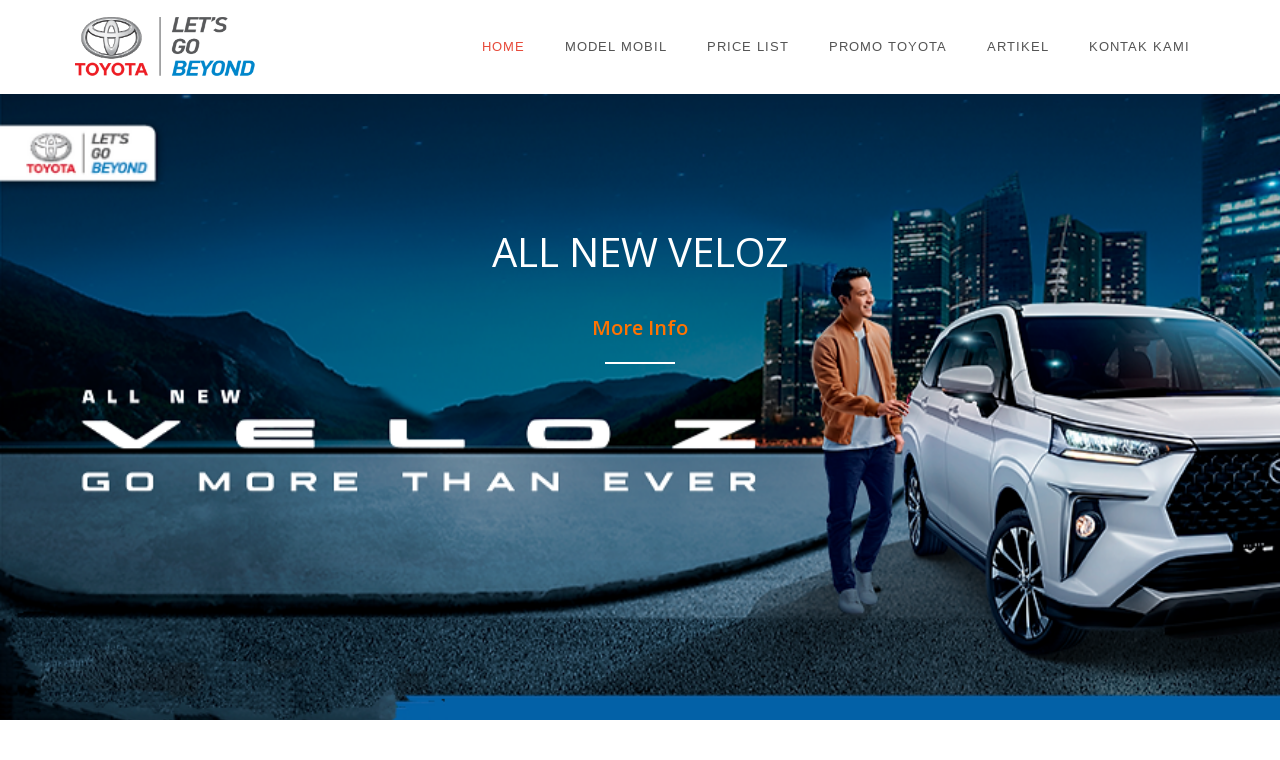

--- FILE ---
content_type: text/html; charset=UTF-8
request_url: https://promotoyotaserang.id/promo-toyota-agya-lebak.html
body_size: 9861
content:
<!DOCTYPE html>
<html lang="en">
    <head>




    
        <meta charset="utf-8" />
        <meta http-equiv="X-UA-Compatible" content="IE=edge" />
        <meta name="viewport" content="width=device-width, initial-scale=1.0" />   
        <meta http-equiv="content-language" content="ll-cc">
        <title>Dealer Toyota Serang - Harga & Promo Toyota Auto2000</title>
        <meta name="keywords" content="toyota serang, toyota cilegon, toyota pandeglang, toyota rangkas, toyota labuan, promo toyota serang, promo toyota cilegon " itemprop="keywords" /> 
        <meta name="description" content="Dealer Resmi Toyota Serang Banten melayani penjualan di seluruh banten meliputi serang, cilegon, rangkas, pandeglang, labuan" itemprop="description" />
        <meta name="author" content="prabowo@jasacom.net"/>
        <meta name="copyright" content="www.jasacom.net" itemprop="dateline" />
        <meta content='Indonesia' name='geo.placename'/>
        <meta name="language" content="id" /> 
        <meta content='index, follow' name='robots'/>
<meta content='1 days' name='revisit'/>
<meta content='1 Days' name='Revisit-after'/>
<meta content='ID' name='geo.country'/>
<meta content='global' name='distribution'/>
<meta content='general' name='rating'/>
<meta content='global' name='target'/>
<meta content='index,follow,snipet' name='googlebot'/>
<meta content='follow, all' name='Googlebot-Image'/>
<meta content='follow, all' name='Scooter'/>
<meta content='follow, all' name='msnbot'/>
<meta content='follow, all' name='alexabot'/>
<meta content='follow, all' name='Slurp'/>
<meta content='follow, all' name='ZyBorg'/>
<meta content='follow, all' name='Scooter'/>
<meta content='ALL' name='SPIDERS'/>
<meta content='ALL' name='WEBCRAWLERS'/>
        <meta content="Dealer Resmi Toyota Serang Banten melayani penjualan di seluruh banten meliputi serang, cilegon, rangkas, pandeglang, labuan" itemprop="headline" />
        <meta name="thumbnailUrl" content="https://promotoyotaserang.id/_template/logo.png" itemprop="thumbnailUrl" />
        <meta content="https://promotoyotaserang.id/" itemprop="url" />
         
        <meta property="og:title" content="Dealer Toyota Serang - Harga & Promo Toyota Auto2000" />
        <meta property="og:description" content="Dealer Resmi Toyota Serang Banten melayani penjualan di seluruh banten meliputi serang, cilegon, rangkas, pandeglang, labuan" />
        <meta property="og:url" content="https://promotoyotaserang.id/promo-toyota-agya-lebak.html" />
        <meta property="og:site_name" content="Auto 2000 Toyota Serang" />
        
        
        <meta property="og:locale" content="id" />
        <meta property="og:type" content="article" /><meta property="og:image" content="https://promotoyotaserang.id/assets/img/logo.png" />
                <meta property="og:image:width" content="600" />
                <meta property="og:image:height" content="400" />
                    
        
        <!-- Favicon -->
    	<link rel="shortcut icon" href="https://promotoyotaserang.id/favicon.ico" />
    
    	<!-- Web Fonts -->
    	<link rel='stylesheet' type='text/css' href='//fonts.googleapis.com/css?family=Open+Sans:400,300,600&amp;subset=cyrillic,latin'>
    
    	<!-- CSS Global Compulsory -->
    	<link rel="stylesheet" href="https://promotoyotaserang.id/assets/plugins/bootstrap/css/bootstrap.min.css" />
    	<link rel="stylesheet" href="https://promotoyotaserang.id/assets/css/style.css" />
    
    	<!-- CSS Header and Footer <link rel="stylesheet" href="assets/css/headers/header-v6.css">-->
    	<link rel="stylesheet" href="https://promotoyotaserang.id/assets/css/headers/header-v6.css" />
    	<link rel="stylesheet" href="https://promotoyotaserang.id/assets/css/footers/footer-v1.css" />
    
    	<!-- CSS Implementing Plugins -->
    	<link rel="stylesheet" href="https://promotoyotaserang.id/assets/plugins/animate.css" />
    	<link rel="stylesheet" href="https://promotoyotaserang.id/assets/plugins/line-icons/line-icons.css" />
    	<link rel="stylesheet" href="https://promotoyotaserang.id/assets/plugins/font-awesome/css/font-awesome.min.css" />
    	<link rel="stylesheet" href="https://promotoyotaserang.id/assets/plugins/fancybox/source/jquery.fancybox.css" />
    	<link rel="stylesheet" href="https://promotoyotaserang.id/assets/plugins/owl-carousel/owl-carousel/owl.carousel.css" />
    	<link rel="stylesheet" href="https://promotoyotaserang.id/assets/plugins/revolution-slider/rs-plugin/css/settings.css" type="text/css" media="screen" />
    	<!--[if lt IE 9]><link rel="stylesheet" href="https://promotoyotaserang.id/assets/plugins/revolution-slider/rs-plugin/css/settings-ie8.css" type="text/css" media="screen" \><![endif]-->
    
    	<!-- CSS Theme -->
    	<link rel="stylesheet" href="https://promotoyotaserang.id/assets/css/theme-colors/red.css" id="style_color" />
        
    	<!-- CSS Customization -->
    	<link rel="stylesheet" href="https://promotoyotaserang.id/assets/css/custom.css" />


        
    </head>
   
<body class="header-fixed  header-fixed-space">
<div id="fb-root"></div>
<script>(function(d, s, id) {
  var js, fjs = d.getElementsByTagName(s)[0];
  if (d.getElementById(id)) return;
  js = d.createElement(s); js.id = id;
  js.src = "//connect.facebook.net/id_ID/sdk.js#xfbml=1&version=v2.10";
  fjs.parentNode.insertBefore(js, fjs);
}(document, 'script', 'facebook-jssdk'));</script>
<!-- Place this tag in your head or just before your close body tag. -->
<script src="https://apis.google.com/js/platform.js" async defer>
  {lang: 'id'}
</script>



<style>#callnowbutton {display:none;} @media screen and (max-width:650px){#callnowbutton {display:block; height:80px; position:fixed; left:0; border-bottom-right-radius:40px; border-top-right-radius:40px; width:100px; bottom:-20px; border-top:2px solid rgba(51,187,51,1); background:url(http://callnowbutton.com/phone/callbutton01.png) center 10px no-repeat #009900; text-decoration:none; box-shadow:0 0 5px #888; -webkit-box-shadow:0 0 5px #888; -moz-box-shadow:0 0 5px #888; z-index:9999;}}</style><a title="Klik Untuk Telpon" href="tel:" onclick="_gaq.push(['_trackEvent', 'Contact', 'Call Now Button', 'Phone']);"  id="callnowbutton">&nbsp;</a>

<style>#chatwa {display:none;}
@media screen and (max-width:650px){
    #chatwa {display:block; height:80px; 
    position:fixed; right:0; 
    border-bottom-left-radius:40px; 
    border-top-left-radius:40px; width:100px; 
    bottom:-20px; border-top:2px solid rgba(200,187,51,1); 
   background:url(http://jasacom.net/xwa.png) 
    center 10px no-repeat #009900; text-decoration:none; 
    box-shadow:0 0 5px #888; -webkit-box-shadow:0 0 5px #888; -moz-box-shadow:0 0 5px #888; z-index:9999;}}
    </style>
    <a href="whatsapp://send?phone=" onclick="_gaq.push(['_trackEvent', 'Contact', 'Call Now Button', 'Phone']);"  id="chatwa">&nbsp;</a>


<!-- Go to www.addthis.com/dashboard to customize your tools -->

	<div class="wrapper page-option-v1">
		<!--=== Header ===-->
               
        <div class="header-v6 header-classic-white  header-sticky">
			<!-- Navbar -->
			<div class="navbar mega-menu" role="navigation">
				<div class="container">
        
					<!-- Brand and toggle get grouped for better mobile display -->
					

					<button type="button" class="navbar-toggle" data-toggle="collapse" data-target=".navbar-responsive-collapse">
						<span class="sr-only">Toggle navigation</span>
						<span class="icon-bar"></span>
						<span class="icon-bar"></span>
						<span class="icon-bar"></span>
					</button>
                    <div class="navbar-header">
					<a class="navbar-brand" href="https://promotoyotaserang.id/">
							
                            <img class="default-logo" src="https://promotoyotaserang.id/assets/img/logo-tunas-toyita-serang.png" alt="Logo" alt="Logo">
								<img class="shrink-logo" src="https://promotoyotaserang.id/assets/img/logo-tunas-toyita-serang.png" alt="Logo" alt="Logo">
						</a>
					</div>



	           	<!-- Collect the nav links, forms, and other content for toggling -->
					<div class="collapse navbar-collapse navbar-responsive-collapse">
                    	<div class="menu-container">
						<ul class="nav navbar-nav" itemscope itemtype="http://www.schema.org/SiteNavigationElement">
                        						<!-- Home -->
						<li itemprop="name" class="active">
							<a itemprop="url" title="Auto 2000 Toyota Serang" href="https://promotoyotaserang.id/">
								Home
							</a>
						
						</li>
                        <li  class="dropdown ">
                            <a href="javascript:void(0);" class="dropdown-toggle" data-toggle="dropdown" >
                            Model Mobil
                            </a>
                                <ul class="dropdown-menu">
                                                                
								    <li itemprop="name" ><a itemprop="url" title="Toyota Kijang Innova" href="https://promotoyotaserang.id/mobil-toyota/toyota-kijang-innova.html">Toyota Kijang Innova</a></li>
                                                                
								    <li itemprop="name" ><a itemprop="url" title="Toyota Calya" href="https://promotoyotaserang.id/mobil-toyota/toyota-calya.html">Toyota Calya</a></li>
                                                                
								    <li itemprop="name" ><a itemprop="url" title="Toyota Voxy" href="https://promotoyotaserang.id/mobil-toyota/toyota-voxy.html">Toyota Voxy</a></li>
                                                                
								    <li itemprop="name" ><a itemprop="url" title="Toyota Land Cruiser" href="https://promotoyotaserang.id/mobil-toyota/toyota-land-cruiser.html">Toyota Land Cruiser</a></li>
                                                                
								    <li itemprop="name" ><a itemprop="url" title="Toyota Alphard" href="https://promotoyotaserang.id/mobil-toyota/toyota-alphard.html">Toyota Alphard</a></li>
                                                                
								    <li itemprop="name" ><a itemprop="url" title="Toyota VIOS" href="https://promotoyotaserang.id/mobil-toyota/toyota-vios.html">Toyota VIOS</a></li>
                                                                
								    <li itemprop="name" ><a itemprop="url" title="Toyota Camry" href="https://promotoyotaserang.id/mobil-toyota/toyota-camry.html">Toyota Camry</a></li>
                                                                
								    <li itemprop="name" ><a itemprop="url" title="Toyota Corrola Altis" href="https://promotoyotaserang.id/mobil-toyota/toyota-corrola-altis.html">Toyota Corrola Altis</a></li>
                                                                
								    <li itemprop="name" ><a itemprop="url" title="Toyota All New Raize" href="https://promotoyotaserang.id/mobil-toyota/toyota-all-new-raize.html">Toyota All New Raize</a></li>
                                                                
								    <li itemprop="name" ><a itemprop="url" title="Toyota All New Corolla Cross" href="https://promotoyotaserang.id/mobil-toyota/toyota-all-new-corolla-cross.html">Toyota All New Corolla Cross</a></li>
                                                                
								    <li itemprop="name" ><a itemprop="url" title="Toyota All New Hiace Premio" href="https://promotoyotaserang.id/mobil-toyota/toyota-all-new-hiace-premio.html">Toyota All New Hiace Premio</a></li>
                                                                
								    <li itemprop="name" ><a itemprop="url" title="Toyota All New Fortuner" href="https://promotoyotaserang.id/mobil-toyota/toyota-all-new-fortuner.html">Toyota All New Fortuner</a></li>
                                                                
								    <li itemprop="name" ><a itemprop="url" title="Toyota New Agya GR" href="https://promotoyotaserang.id/mobil-toyota/toyota-new-agya-gr.html">Toyota New Agya GR</a></li>
                                                                
								    <li itemprop="name" ><a itemprop="url" title="Toyota New Hilux D Cab V" href="https://promotoyotaserang.id/mobil-toyota/toyota-new-hilux-d-cab-v.html">Toyota New Hilux D Cab V</a></li>
                                                                
								    <li itemprop="name" ><a itemprop="url" title="Toyota All New Rush" href="https://promotoyotaserang.id/mobil-toyota/toyota-all-new-rush.html">Toyota All New Rush</a></li>
                                                                
								    <li itemprop="name" ><a itemprop="url" title="All new Toyota Avanza" href="https://promotoyotaserang.id/mobil-toyota/all-new-toyota-avanza.html">All new Toyota Avanza</a></li>
                                                                
								    <li itemprop="name" ><a itemprop="url" title="All New Toyota Veloz" href="https://promotoyotaserang.id/mobil-toyota/all-new-toyota-veloz.html">All New Toyota Veloz</a></li>
                                                                
								    <li itemprop="name" ><a itemprop="url" title="Toyota New Yaris GR" href="https://promotoyotaserang.id/mobil-toyota/toyota-new-yaris-gr.html">Toyota New Yaris GR</a></li>
                                                                
								    <li itemprop="name" ><a itemprop="url" title="Toyota New Vellfire" href="https://promotoyotaserang.id/mobil-toyota/toyota-new-vellfire.html">Toyota New Vellfire</a></li>
                                                                
								    <li itemprop="name" ><a itemprop="url" title="Toyota New CH-R" href="https://promotoyotaserang.id/mobil-toyota/toyota-new-ch-r.html">Toyota New CH-R</a></li>
                                                                
								    <li itemprop="name" ><a itemprop="url" title="Toyota New Venture" href="https://promotoyotaserang.id/mobil-toyota/toyota-new-venture.html">Toyota New Venture</a></li>
                                                                
								    <li itemprop="name" ><a itemprop="url" title="Toyota New Sienta" href="https://promotoyotaserang.id/mobil-toyota/toyota-new-sienta.html">Toyota New Sienta</a></li>
                                                                    
                                </ul>
							
                            
                        </li>
                        <li itemprop="name" class="">
                            <a itemprop="url" title="Price List Mobil" href="https://promotoyotaserang.id/harga-mobil-toyota.html" >
								Price List
							</a>
                        </li>
                        
                                             <li itemprop="name" class="">
                            <a itemprop="url" title="Promo - Promo" href="https://promotoyotaserang.id/promo-toyota.html" >
								Promo Toyota
							</a>
                        </li>
                        <li itemprop="name" class="">
                            <a itemprop="url" title="Artikel" href="https://promotoyotaserang.id/artikel-mobil-toyota.html" >
								Artikel
							</a>
                        </li>
                        <li itemprop="name" class="">
                            <a itemprop="url" title="Kontak Kami" href="https://promotoyotaserang.id/sales-toyota.html" >
							 Kontak Kami
							</a>
                        </li>
						<!-- Search Block 
						<li>
							<i class="search fa fa-search search-btn"></i>
							<div class="search-open">
								<div class="input-group animated fadeInDown">
									<input type="text" class="form-control" placeholder="Search">
									<span class="input-group-btn">
										<button class="btn-u" type="button">Go</button>
									</span>
								</div>
							</div>
						</li>-->
						<!-- End Search Block -->
					</ul>
				</div><!--/end container-->
                </div>
			</div><!--/navbar-collapse-->
		</div>
        </div>
     
		<!--=== End Header ===-->
        <div class="tp-banner-container">
			<div class="tp-banner">
				<ul>
					<!-- SLIDE -->
                    
                    					<li class="revolution-mch" data-transition="random" data-slotamount="5" data-masterspeed="1000"		data-title="Slide 1">
						<!-- MAIN IMAGE -->
						<img alt="All New Veloz" src="https://promotoyotaserang.id/assets/upload-files/halaman/IMG_20220214_160831.png"  data-bgfit="cover" data-bgposition="left top" data-bgrepeat="no-repeat">
						<div class="tp-caption revolution-ch1 sft start"
						data-x="center"
						data-hoffset="0"
						data-y="100"
						data-speed="1500"
						data-start="500"
						data-easing="Back.easeInOut"
						data-endeasing="Power1.easeIn"
						data-endspeed="300">
						All New Veloz						</div>

						<!-- LAYER -->
						<div class="tp-caption revolution-ch2 start"
						data-x="center"
						data-hoffset="0"
						data-y="190"
						data-speed="1400"
						data-start="2000"
						data-easing="Power4.easeOut"
						data-endspeed="300"
						data-endeasing="Power1.easeIn"
						data-captionhidden="off"
						style="z-index: 6">
						<a href="https://wa.me/6281806293645" target="_blank"><b xss=removed>More Info</b></a>						</div>

					</li>
					<!-- END SLIDE -->
                					
					<!-- END SLIDE -->
				</ul>
				<div class="tp-bannertimer tp-bottom"></div>
			</div>
		</div>
		<!--=== End Slider ===-->

        <!--===MOBIL TOYOTA==-->
         <!--=== Owl Carousel v6 ===-->
		<div class="container">
        <div class=" headline-center-v2 headline-center-v2-dark ">
					<h1>Dealer Toyota Serang</h1>
                    <!-- Place this tag where you want the +1 button to render. -->
                    <div class="g-plusone" data-annotation="inline" data-width="300"></div>
					<span class="bordered-icon"><i class="fa fa-th-large"></i></span>
					<h2> TUNAS TOYOTA SERANG (MELAYANI WILAYAH SERANG CILEGON PANDEGLANG RANGKAS CIKANDE LABUAN)</h2> <br>
					<p> MELAYANI PEMBELIAN SECARA CASH DAN KREDIT MAUPUN TUKAR TAMBAH, READY STOCK, HARGA BERSAING, PROSES CEPAT</p>
				</div><!--/Headline Center v2-->

			<div class="headline-center-v2 headline-center-v2-dark">
				<h2>Toyota Model</h2>
				<span class="bordered-icon"><i class="fa fa-th-large"></i></span>
			</div><!--/Headline Center v2-->

			<ul class="list-inline owl-carousel-v4 owl-slider-v4 margin-bottom-50">
            				<li class="owl-carousel-item">
					
                    <div class="thumbnails thumbnail-style thumbnail-kenburn service-block-v1">
						<div class="thumbnail-img">
							<div class="overflow-hidden">
								<img style="height:190px; width: 100%;" class="img-responsive" src="https://promotoyotaserang.id/assets/upload-files/halaman/220730kijang-innova-670x434_thumb.jpg" alt="Toyota Kijang Innova" />
							</div>
							<a class="btn-more hover-effect" href="https://promotoyotaserang.id/mobil-toyota/toyota-kijang-innova.html">Selengkapnya +</a>
						</div>
						<div class="caption">
							<h3><a class="hover-effect" href="https://promotoyotaserang.id/mobil-toyota/toyota-kijang-innova.html">Toyota Kijang Innova</a></h3>
						</div>
					</div>
                    
				</li>
							<li class="owl-carousel-item">
					
                    <div class="thumbnails thumbnail-style thumbnail-kenburn service-block-v1">
						<div class="thumbnail-img">
							<div class="overflow-hidden">
								<img style="height:190px; width: 100%;" class="img-responsive" src="https://promotoyotaserang.id/assets/upload-files/halaman/CALYA_thumb.jpg" alt="Toyota Calya" />
							</div>
							<a class="btn-more hover-effect" href="https://promotoyotaserang.id/mobil-toyota/toyota-calya.html">Selengkapnya +</a>
						</div>
						<div class="caption">
							<h3><a class="hover-effect" href="https://promotoyotaserang.id/mobil-toyota/toyota-calya.html">Toyota Calya</a></h3>
						</div>
					</div>
                    
				</li>
							<li class="owl-carousel-item">
					
                    <div class="thumbnails thumbnail-style thumbnail-kenburn service-block-v1">
						<div class="thumbnail-img">
							<div class="overflow-hidden">
								<img style="height:190px; width: 100%;" class="img-responsive" src="https://promotoyotaserang.id/assets/upload-files/halaman/VOXY_thumb.jpg" alt="Toyota Voxy" />
							</div>
							<a class="btn-more hover-effect" href="https://promotoyotaserang.id/mobil-toyota/toyota-voxy.html">Selengkapnya +</a>
						</div>
						<div class="caption">
							<h3><a class="hover-effect" href="https://promotoyotaserang.id/mobil-toyota/toyota-voxy.html">Toyota Voxy</a></h3>
						</div>
					</div>
                    
				</li>
							<li class="owl-carousel-item">
					
                    <div class="thumbnails thumbnail-style thumbnail-kenburn service-block-v1">
						<div class="thumbnail-img">
							<div class="overflow-hidden">
								<img style="height:190px; width: 100%;" class="img-responsive" src="https://promotoyotaserang.id/assets/upload-files/halaman/landcursieer-dfbg_thumb.png" alt="Toyota Land Cruiser" />
							</div>
							<a class="btn-more hover-effect" href="https://promotoyotaserang.id/mobil-toyota/toyota-land-cruiser.html">Selengkapnya +</a>
						</div>
						<div class="caption">
							<h3><a class="hover-effect" href="https://promotoyotaserang.id/mobil-toyota/toyota-land-cruiser.html">Toyota Land Cruiser</a></h3>
						</div>
					</div>
                    
				</li>
							<li class="owl-carousel-item">
					
                    <div class="thumbnails thumbnail-style thumbnail-kenburn service-block-v1">
						<div class="thumbnail-img">
							<div class="overflow-hidden">
								<img style="height:190px; width: 100%;" class="img-responsive" src="https://promotoyotaserang.id/assets/upload-files/halaman/ALHARD_thumb.jpg" alt="Toyota Alphard" />
							</div>
							<a class="btn-more hover-effect" href="https://promotoyotaserang.id/mobil-toyota/toyota-alphard.html">Selengkapnya +</a>
						</div>
						<div class="caption">
							<h3><a class="hover-effect" href="https://promotoyotaserang.id/mobil-toyota/toyota-alphard.html">Toyota Alphard</a></h3>
						</div>
					</div>
                    
				</li>
							<li class="owl-carousel-item">
					
                    <div class="thumbnails thumbnail-style thumbnail-kenburn service-block-v1">
						<div class="thumbnail-img">
							<div class="overflow-hidden">
								<img style="height:190px; width: 100%;" class="img-responsive" src="https://promotoyotaserang.id/assets/upload-files/halaman/vios1_thumb.jpg" alt="Toyota VIOS" />
							</div>
							<a class="btn-more hover-effect" href="https://promotoyotaserang.id/mobil-toyota/toyota-vios.html">Selengkapnya +</a>
						</div>
						<div class="caption">
							<h3><a class="hover-effect" href="https://promotoyotaserang.id/mobil-toyota/toyota-vios.html">Toyota VIOS</a></h3>
						</div>
					</div>
                    
				</li>
							<li class="owl-carousel-item">
					
                    <div class="thumbnails thumbnail-style thumbnail-kenburn service-block-v1">
						<div class="thumbnail-img">
							<div class="overflow-hidden">
								<img style="height:190px; width: 100%;" class="img-responsive" src="https://promotoyotaserang.id/assets/upload-files/halaman/camry_thumb.jpg" alt="Toyota Camry" />
							</div>
							<a class="btn-more hover-effect" href="https://promotoyotaserang.id/mobil-toyota/toyota-camry.html">Selengkapnya +</a>
						</div>
						<div class="caption">
							<h3><a class="hover-effect" href="https://promotoyotaserang.id/mobil-toyota/toyota-camry.html">Toyota Camry</a></h3>
						</div>
					</div>
                    
				</li>
							<li class="owl-carousel-item">
					
                    <div class="thumbnails thumbnail-style thumbnail-kenburn service-block-v1">
						<div class="thumbnail-img">
							<div class="overflow-hidden">
								<img style="height:190px; width: 100%;" class="img-responsive" src="https://promotoyotaserang.id/assets/upload-files/halaman/corolla-altis_thumb.jpg" alt="Toyota Corrola Altis" />
							</div>
							<a class="btn-more hover-effect" href="https://promotoyotaserang.id/mobil-toyota/toyota-corrola-altis.html">Selengkapnya +</a>
						</div>
						<div class="caption">
							<h3><a class="hover-effect" href="https://promotoyotaserang.id/mobil-toyota/toyota-corrola-altis.html">Toyota Corrola Altis</a></h3>
						</div>
					</div>
                    
				</li>
							<li class="owl-carousel-item">
					
                    <div class="thumbnails thumbnail-style thumbnail-kenburn service-block-v1">
						<div class="thumbnail-img">
							<div class="overflow-hidden">
								<img style="height:190px; width: 100%;" class="img-responsive" src="https://promotoyotaserang.id/assets/upload-files/halaman/120831images_(14)_thumb.jpeg" alt="Toyota All New Raize" />
							</div>
							<a class="btn-more hover-effect" href="https://promotoyotaserang.id/mobil-toyota/toyota-all-new-raize.html">Selengkapnya +</a>
						</div>
						<div class="caption">
							<h3><a class="hover-effect" href="https://promotoyotaserang.id/mobil-toyota/toyota-all-new-raize.html">Toyota All New Raize</a></h3>
						</div>
					</div>
                    
				</li>
							<li class="owl-carousel-item">
					
                    <div class="thumbnails thumbnail-style thumbnail-kenburn service-block-v1">
						<div class="thumbnail-img">
							<div class="overflow-hidden">
								<img style="height:190px; width: 100%;" class="img-responsive" src="https://promotoyotaserang.id/assets/upload-files/halaman/ad1_thumb.png" alt="Toyota All New Corolla Cross" />
							</div>
							<a class="btn-more hover-effect" href="https://promotoyotaserang.id/mobil-toyota/toyota-all-new-corolla-cross.html">Selengkapnya +</a>
						</div>
						<div class="caption">
							<h3><a class="hover-effect" href="https://promotoyotaserang.id/mobil-toyota/toyota-all-new-corolla-cross.html">Toyota All New Corolla Cross</a></h3>
						</div>
					</div>
                    
				</li>
							<li class="owl-carousel-item">
					
                    <div class="thumbnails thumbnail-style thumbnail-kenburn service-block-v1">
						<div class="thumbnail-img">
							<div class="overflow-hidden">
								<img style="height:190px; width: 100%;" class="img-responsive" src="https://promotoyotaserang.id/assets/upload-files/halaman/220702hiace-670x434_thumb.jpg" alt="Toyota All New Hiace Premio" />
							</div>
							<a class="btn-more hover-effect" href="https://promotoyotaserang.id/mobil-toyota/toyota-all-new-hiace-premio.html">Selengkapnya +</a>
						</div>
						<div class="caption">
							<h3><a class="hover-effect" href="https://promotoyotaserang.id/mobil-toyota/toyota-all-new-hiace-premio.html">Toyota All New Hiace Premio</a></h3>
						</div>
					</div>
                    
				</li>
							<li class="owl-carousel-item">
					
                    <div class="thumbnails thumbnail-style thumbnail-kenburn service-block-v1">
						<div class="thumbnail-img">
							<div class="overflow-hidden">
								<img style="height:190px; width: 100%;" class="img-responsive" src="https://promotoyotaserang.id/assets/upload-files/halaman/220829all-new-fortuner-670x434_thumb.jpg" alt="Toyota All New Fortuner" />
							</div>
							<a class="btn-more hover-effect" href="https://promotoyotaserang.id/mobil-toyota/toyota-all-new-fortuner.html">Selengkapnya +</a>
						</div>
						<div class="caption">
							<h3><a class="hover-effect" href="https://promotoyotaserang.id/mobil-toyota/toyota-all-new-fortuner.html">Toyota All New Fortuner</a></h3>
						</div>
					</div>
                    
				</li>
							<li class="owl-carousel-item">
					
                    <div class="thumbnails thumbnail-style thumbnail-kenburn service-block-v1">
						<div class="thumbnail-img">
							<div class="overflow-hidden">
								<img style="height:190px; width: 100%;" class="img-responsive" src="https://promotoyotaserang.id/assets/upload-files/halaman/221051agya-670x434_thumb.jpg" alt="Toyota New Agya GR" />
							</div>
							<a class="btn-more hover-effect" href="https://promotoyotaserang.id/mobil-toyota/toyota-new-agya-gr.html">Selengkapnya +</a>
						</div>
						<div class="caption">
							<h3><a class="hover-effect" href="https://promotoyotaserang.id/mobil-toyota/toyota-new-agya-gr.html">Toyota New Agya GR</a></h3>
						</div>
					</div>
                    
				</li>
							<li class="owl-carousel-item">
					
                    <div class="thumbnails thumbnail-style thumbnail-kenburn service-block-v1">
						<div class="thumbnail-img">
							<div class="overflow-hidden">
								<img style="height:190px; width: 100%;" class="img-responsive" src="https://promotoyotaserang.id/assets/upload-files/halaman/220448hilux-d-cab-vtype-670x434_thumb.jpg" alt="Toyota New Hilux D Cab V" />
							</div>
							<a class="btn-more hover-effect" href="https://promotoyotaserang.id/mobil-toyota/toyota-new-hilux-d-cab-v.html">Selengkapnya +</a>
						</div>
						<div class="caption">
							<h3><a class="hover-effect" href="https://promotoyotaserang.id/mobil-toyota/toyota-new-hilux-d-cab-v.html">Toyota New Hilux D Cab V</a></h3>
						</div>
					</div>
                    
				</li>
							<li class="owl-carousel-item">
					
                    <div class="thumbnails thumbnail-style thumbnail-kenburn service-block-v1">
						<div class="thumbnail-img">
							<div class="overflow-hidden">
								<img style="height:190px; width: 100%;" class="img-responsive" src="https://promotoyotaserang.id/assets/upload-files/halaman/220424all-new-rush-670x434_thumb.jpg" alt="Toyota All New Rush" />
							</div>
							<a class="btn-more hover-effect" href="https://promotoyotaserang.id/mobil-toyota/toyota-all-new-rush.html">Selengkapnya +</a>
						</div>
						<div class="caption">
							<h3><a class="hover-effect" href="https://promotoyotaserang.id/mobil-toyota/toyota-all-new-rush.html">Toyota All New Rush</a></h3>
						</div>
					</div>
                    
				</li>
							<li class="owl-carousel-item">
					
                    <div class="thumbnails thumbnail-style thumbnail-kenburn service-block-v1">
						<div class="thumbnail-img">
							<div class="overflow-hidden">
								<img style="height:190px; width: 100%;" class="img-responsive" src="https://promotoyotaserang.id/assets/upload-files/halaman/220341all-new-avanza-670x434_thumb.jpg" alt="All new Toyota Avanza" />
							</div>
							<a class="btn-more hover-effect" href="https://promotoyotaserang.id/mobil-toyota/all-new-toyota-avanza.html">Selengkapnya +</a>
						</div>
						<div class="caption">
							<h3><a class="hover-effect" href="https://promotoyotaserang.id/mobil-toyota/all-new-toyota-avanza.html">All new Toyota Avanza</a></h3>
						</div>
					</div>
                    
				</li>
							<li class="owl-carousel-item">
					
                    <div class="thumbnails thumbnail-style thumbnail-kenburn service-block-v1">
						<div class="thumbnail-img">
							<div class="overflow-hidden">
								<img style="height:190px; width: 100%;" class="img-responsive" src="https://promotoyotaserang.id/assets/upload-files/halaman/220238toyota-veloz-2021-670x434_thumb.jpg" alt="All New Toyota Veloz" />
							</div>
							<a class="btn-more hover-effect" href="https://promotoyotaserang.id/mobil-toyota/all-new-toyota-veloz.html">Selengkapnya +</a>
						</div>
						<div class="caption">
							<h3><a class="hover-effect" href="https://promotoyotaserang.id/mobil-toyota/all-new-toyota-veloz.html">All New Toyota Veloz</a></h3>
						</div>
					</div>
                    
				</li>
							<li class="owl-carousel-item">
					
                    <div class="thumbnails thumbnail-style thumbnail-kenburn service-block-v1">
						<div class="thumbnail-img">
							<div class="overflow-hidden">
								<img style="height:190px; width: 100%;" class="img-responsive" src="https://promotoyotaserang.id/assets/upload-files/halaman/220220new-yaris-670x434_thumb.jpg" alt="Toyota New Yaris GR" />
							</div>
							<a class="btn-more hover-effect" href="https://promotoyotaserang.id/mobil-toyota/toyota-new-yaris-gr.html">Selengkapnya +</a>
						</div>
						<div class="caption">
							<h3><a class="hover-effect" href="https://promotoyotaserang.id/mobil-toyota/toyota-new-yaris-gr.html">Toyota New Yaris GR</a></h3>
						</div>
					</div>
                    
				</li>
							<li class="owl-carousel-item">
					
                    <div class="thumbnails thumbnail-style thumbnail-kenburn service-block-v1">
						<div class="thumbnail-img">
							<div class="overflow-hidden">
								<img style="height:190px; width: 100%;" class="img-responsive" src="https://promotoyotaserang.id/assets/upload-files/halaman/220157new-vellfire1-670x434_thumb.jpg" alt="Toyota New Vellfire" />
							</div>
							<a class="btn-more hover-effect" href="https://promotoyotaserang.id/mobil-toyota/toyota-new-vellfire.html">Selengkapnya +</a>
						</div>
						<div class="caption">
							<h3><a class="hover-effect" href="https://promotoyotaserang.id/mobil-toyota/toyota-new-vellfire.html">Toyota New Vellfire</a></h3>
						</div>
					</div>
                    
				</li>
							<li class="owl-carousel-item">
					
                    <div class="thumbnails thumbnail-style thumbnail-kenburn service-block-v1">
						<div class="thumbnail-img">
							<div class="overflow-hidden">
								<img style="height:190px; width: 100%;" class="img-responsive" src="https://promotoyotaserang.id/assets/upload-files/halaman/CHR_thumb.jpg" alt="Toyota New CH-R" />
							</div>
							<a class="btn-more hover-effect" href="https://promotoyotaserang.id/mobil-toyota/toyota-new-ch-r.html">Selengkapnya +</a>
						</div>
						<div class="caption">
							<h3><a class="hover-effect" href="https://promotoyotaserang.id/mobil-toyota/toyota-new-ch-r.html">Toyota New CH-R</a></h3>
						</div>
					</div>
                    
				</li>
							<li class="owl-carousel-item">
					
                    <div class="thumbnails thumbnail-style thumbnail-kenburn service-block-v1">
						<div class="thumbnail-img">
							<div class="overflow-hidden">
								<img style="height:190px; width: 100%;" class="img-responsive" src="https://promotoyotaserang.id/assets/upload-files/halaman/venture_thumb.jpg" alt="Toyota New Venture" />
							</div>
							<a class="btn-more hover-effect" href="https://promotoyotaserang.id/mobil-toyota/toyota-new-venture.html">Selengkapnya +</a>
						</div>
						<div class="caption">
							<h3><a class="hover-effect" href="https://promotoyotaserang.id/mobil-toyota/toyota-new-venture.html">Toyota New Venture</a></h3>
						</div>
					</div>
                    
				</li>
							<li class="owl-carousel-item">
					
                    <div class="thumbnails thumbnail-style thumbnail-kenburn service-block-v1">
						<div class="thumbnail-img">
							<div class="overflow-hidden">
								<img style="height:190px; width: 100%;" class="img-responsive" src="https://promotoyotaserang.id/assets/upload-files/halaman/sienta11_thumb.jpg" alt="Toyota New Sienta" />
							</div>
							<a class="btn-more hover-effect" href="https://promotoyotaserang.id/mobil-toyota/toyota-new-sienta.html">Selengkapnya +</a>
						</div>
						<div class="caption">
							<h3><a class="hover-effect" href="https://promotoyotaserang.id/mobil-toyota/toyota-new-sienta.html">Toyota New Sienta</a></h3>
						</div>
					</div>
                    
				</li>
				
				
			</ul>
		</div><!--/container-->
        
        
        
		<!--=== Recent PORMO ===-->
		<div class="container ">
			<div class="headline-center-v2 headline-center-v2-dark">
				<h2>PROMO TEBARU Dealer Toyota Serang 2026</h2>
				<span class="bordered-icon"><i class="fa fa-th-large"></i></span>
				<p>Tunas Toyota Serang selalu menyajikan promo-promo terbaru yang menarik untuk anda</p>
			</div><!--/Headline Center V2-->

					
				
				<div class="bg-color-white row blog blog-medium margin-bottom-40">
						<div class="col-md-5">
							<img class="img-responsive img-fluid rounded img-thumbnail" src="https://promotoyotaserang.id/assets/upload-files/halaman/PrintServer_07-10-2024_11_03_25_738-01.png" alt="Pricelist Harga Toyota oktober 2024">
						</div>
						<div class="col-md-7">
							<h2><a href="https://promotoyotaserang.id/promo-toyota-serang/toyota-new-sienta.html">Pricelist Harga Toyota oktober 2024</a></h2>
							<ul class="list-unstyled list-inline blog-info">
								<li><i class="fa fa-calendar"></i> 07-10-2024</li>
								<li><i class="fa fa-tags"></i> Promo Toyota</li>
							</ul>
							<p>Promo Spesial Toyota Auto2000 Serang! Harga Terbaik & Cicilan Ringan!Nikmati berbagai penawaran spesial di Toyota Auto2000 Serang bulan ini! Dapatkan:DP mulai 10%Cicilan ringan Diskon spesial hingga JutaanBonus aksesoris dan gratis servis hingga 4 tahunJangan lewatkan kesempatan ini, stok terbatas! | Serang</p>
							<p><a class="btn-u btn-u-sm" href="https://promotoyotaserang.id/promo-toyota-serang/toyota-new-sienta.html">Selengkapnya<i class="fa fa-angle-double-right margin-left-5"></i></a></p>
						</div>
					</div>
                		
				
				<div class="bg-color-white row blog blog-medium margin-bottom-40">
						<div class="col-md-5">
							<img class="img-responsive img-fluid rounded img-thumbnail" src="https://promotoyotaserang.id/assets/upload-files/halaman/PrintServer_07-10-2024_11_05_26_796-01.png" alt="Promo Toyota Serang Akhir Tahun">
						</div>
						<div class="col-md-7">
							<h2><a href="https://promotoyotaserang.id/promo-toyota-serang/toyota-new-sienta.html">Promo Toyota Serang Akhir Tahun</a></h2>
							<ul class="list-unstyled list-inline blog-info">
								<li><i class="fa fa-calendar"></i> 07-10-2024</li>
								<li><i class="fa fa-tags"></i> Promo Toyota</li>
							</ul>
							<p> 
        TOYOTA OK BRO! Oktober Berlimpah Promo!
        
            Raih semua keuntungan Toyota di bulan Oktober ini!
        
        
        
            Bunga mulai 0%
            DP mulai dari 20%
            Angsuran Super Ringan
            Diskon Puluhan Juta
            Tukar | Serang</p>
							<p><a class="btn-u btn-u-sm" href="https://promotoyotaserang.id/promo-toyota-serang/toyota-new-sienta.html">Selengkapnya<i class="fa fa-angle-double-right margin-left-5"></i></a></p>
						</div>
					</div>
                		
				
				<div class="bg-color-white row blog blog-medium margin-bottom-40">
						<div class="col-md-5">
							<img class="img-responsive img-fluid rounded img-thumbnail" src="https://promotoyotaserang.id/assets/upload-files/halaman/JUNI_SPEKTA_VARR_20_25_(1)_page-0001.jpg" alt="Promo Paket ACC Spektakuler All Banten">
						</div>
						<div class="col-md-7">
							<h2><a href="https://promotoyotaserang.id/promo-toyota-serang/toyota-new-sienta.html">Promo Paket ACC Spektakuler All Banten</a></h2>
							<ul class="list-unstyled list-inline blog-info">
								<li><i class="fa fa-calendar"></i> 02-10-2024</li>
								<li><i class="fa fa-tags"></i> Promo Toyota</li>
							</ul>
							<p>PROMO PAKET SPEKTAKULER ACC DI TOYOTA SERANGPaket Spektakuler ACC ini berlaku untuk All Banten, dapat menjangkau wilayah yang jauh dari kota serang, seperti Bayah, Cibaliung, maupun Citorek, Dll.Beli Sekarang Mobil Baru Toyota di Serang dapatkan DISKON PULUHAN  JUTA, Kredit SUPER MURAH & Bonus HADI | Serang</p>
							<p><a class="btn-u btn-u-sm" href="https://promotoyotaserang.id/promo-toyota-serang/toyota-new-sienta.html">Selengkapnya<i class="fa fa-angle-double-right margin-left-5"></i></a></p>
						</div>
					</div>
                		
				
				<div class="bg-color-white row blog blog-medium margin-bottom-40">
						<div class="col-md-5">
							<img class="img-responsive img-fluid rounded img-thumbnail" src="https://promotoyotaserang.id/assets/upload-files/halaman/PAKET_REGULER_TOYOTA_AGUSTUS_2024_page-0001.jpg" alt="Promo Dp 10% Paket BCA">
						</div>
						<div class="col-md-7">
							<h2><a href="https://promotoyotaserang.id/promo-toyota-serang/toyota-new-sienta.html">Promo Dp 10% Paket BCA</a></h2>
							<ul class="list-unstyled list-inline blog-info">
								<li><i class="fa fa-calendar"></i> 02-10-2024</li>
								<li><i class="fa fa-tags"></i> Promo Toyota</li>
							</ul>
							<p>Promo MerdekaPromo Imlek ini berlaku di bulan Agustus ini, dapatkan potongan harga exlusif hanya di bulan ini, sebelum harga naik lagi segera manfaatkan promo ini.Promo ini berlaku untuk wilayah kota serang, Kab. serang, Kota Cilegon, Pandeglang perkotaan, Rangkas dan Lebak Perkotaan.. | Serang</p>
							<p><a class="btn-u btn-u-sm" href="https://promotoyotaserang.id/promo-toyota-serang/toyota-new-sienta.html">Selengkapnya<i class="fa fa-angle-double-right margin-left-5"></i></a></p>
						</div>
					</div>
                			

		</div><!--/container-->
	
		<!--=== Intro Block ===-->
		
		<!--=== End Intro Block ===-->
        
       
        
         		<!--=== Intro Block ===-->
		
			
				<!--===  VIDEO===-->
        	
		<!--=== End Intro Block ===-->
		<!--=== End PROMO===-->
        	<!--=== Recent Posts ===-->
		<div class="container service-block-blue">
			<div class="headline-center-v2 headline-center-v2-dark margin-bottom-10">
				<h2>KREDIT MOBIL Dealer Toyota Serang 2026</h2>
				<span class="bordered-icon"><i class="fa fa-th-large"></i></span>
				<p>Tunas Toyota Serang selalu memudahkan anda memiliki mobil impian anda dengan DP Kecil dan atau cicilan ringan</p>
			</div><!--/Headline Center V2-->

			<div class="row">
            	<ul class="list-inline owl-carousel-v4 owl-slider-v4 margin-bottom-50">
                        
				<li class="owl-carousel-item">
					
                    <div class="thumbnails thumbnail-style thumbnail-kenburn">
						<div class="thumbnail-img">
							<div class="overflow-hidden">
								<img   class="img-responsive img-fluid rounded img-thumbnail" src="https://promotoyotaserang.id/assets/upload-files/halaman/220730kijang-innova-670x434_thumb.jpg" alt="Toyota Kijang Innova" />
							</div>
							</div>
						<div class="caption">
							<h2>Promo Kredit Toyota Kijang Innova Serang</h2>
						<p>Dapatkan Promo Kredit Toyota Kijang Innova Toyota Serang Termurah, bisa melakukan pembelian Secara Kredit Toyota Kijang Innova Toyota Serang atau pun Cash </p>
                        
                        </div>
					</div>
                    
				</li>
			            
				<li class="owl-carousel-item">
					
                    <div class="thumbnails thumbnail-style thumbnail-kenburn">
						<div class="thumbnail-img">
							<div class="overflow-hidden">
								<img   class="img-responsive img-fluid rounded img-thumbnail" src="https://promotoyotaserang.id/assets/upload-files/halaman/CALYA_thumb.jpg" alt="Toyota Calya" />
							</div>
							</div>
						<div class="caption">
							<h2>Promo Kredit Toyota Calya Serang</h2>
						<p>Dapatkan Promo Kredit Toyota Calya Toyota Serang Termurah, bisa melakukan pembelian Secara Kredit Toyota Calya Toyota Serang atau pun Cash </p>
                        
                        </div>
					</div>
                    
				</li>
			            
				<li class="owl-carousel-item">
					
                    <div class="thumbnails thumbnail-style thumbnail-kenburn">
						<div class="thumbnail-img">
							<div class="overflow-hidden">
								<img   class="img-responsive img-fluid rounded img-thumbnail" src="https://promotoyotaserang.id/assets/upload-files/halaman/VOXY_thumb.jpg" alt="Toyota Voxy" />
							</div>
							</div>
						<div class="caption">
							<h2>Promo Kredit Toyota Voxy Serang</h2>
						<p>Dapatkan Promo Kredit Toyota Voxy Toyota Serang Termurah, bisa melakukan pembelian Secara Kredit Toyota Voxy Toyota Serang atau pun Cash </p>
                        
                        </div>
					</div>
                    
				</li>
			            
				<li class="owl-carousel-item">
					
                    <div class="thumbnails thumbnail-style thumbnail-kenburn">
						<div class="thumbnail-img">
							<div class="overflow-hidden">
								<img   class="img-responsive img-fluid rounded img-thumbnail" src="https://promotoyotaserang.id/assets/upload-files/halaman/landcursieer-dfbg_thumb.png" alt="Toyota Land Cruiser" />
							</div>
							</div>
						<div class="caption">
							<h2>Promo Kredit Toyota Land Cruiser Serang</h2>
						<p>Dapatkan Promo Kredit Toyota Land Cruiser Toyota Serang Termurah, bisa melakukan pembelian Secara Kredit Toyota Land Cruiser Toyota Serang atau pun Cash </p>
                        
                        </div>
					</div>
                    
				</li>
			            
				<li class="owl-carousel-item">
					
                    <div class="thumbnails thumbnail-style thumbnail-kenburn">
						<div class="thumbnail-img">
							<div class="overflow-hidden">
								<img   class="img-responsive img-fluid rounded img-thumbnail" src="https://promotoyotaserang.id/assets/upload-files/halaman/ALHARD_thumb.jpg" alt="Toyota Alphard" />
							</div>
							</div>
						<div class="caption">
							<h2>Promo Kredit Toyota Alphard Serang</h2>
						<p>Dapatkan Promo Kredit Toyota Alphard Toyota Serang Termurah, bisa melakukan pembelian Secara Kredit Toyota Alphard Toyota Serang atau pun Cash </p>
                        
                        </div>
					</div>
                    
				</li>
			            
				<li class="owl-carousel-item">
					
                    <div class="thumbnails thumbnail-style thumbnail-kenburn">
						<div class="thumbnail-img">
							<div class="overflow-hidden">
								<img   class="img-responsive img-fluid rounded img-thumbnail" src="https://promotoyotaserang.id/assets/upload-files/halaman/vios1_thumb.jpg" alt="Toyota VIOS" />
							</div>
							</div>
						<div class="caption">
							<h2>Promo Kredit Toyota VIOS Serang</h2>
						<p>Dapatkan Promo Kredit Toyota VIOS Toyota Serang Termurah, bisa melakukan pembelian Secara Kredit Toyota VIOS Toyota Serang atau pun Cash </p>
                        
                        </div>
					</div>
                    
				</li>
			            
				<li class="owl-carousel-item">
					
                    <div class="thumbnails thumbnail-style thumbnail-kenburn">
						<div class="thumbnail-img">
							<div class="overflow-hidden">
								<img   class="img-responsive img-fluid rounded img-thumbnail" src="https://promotoyotaserang.id/assets/upload-files/halaman/camry_thumb.jpg" alt="Toyota Camry" />
							</div>
							</div>
						<div class="caption">
							<h2>Promo Kredit Toyota Camry Serang</h2>
						<p>Dapatkan Promo Kredit Toyota Camry Toyota Serang Termurah, bisa melakukan pembelian Secara Kredit Toyota Camry Toyota Serang atau pun Cash </p>
                        
                        </div>
					</div>
                    
				</li>
			            
				<li class="owl-carousel-item">
					
                    <div class="thumbnails thumbnail-style thumbnail-kenburn">
						<div class="thumbnail-img">
							<div class="overflow-hidden">
								<img   class="img-responsive img-fluid rounded img-thumbnail" src="https://promotoyotaserang.id/assets/upload-files/halaman/corolla-altis_thumb.jpg" alt="Toyota Corrola Altis" />
							</div>
							</div>
						<div class="caption">
							<h2>Promo Kredit Toyota Corrola Altis Serang</h2>
						<p>Dapatkan Promo Kredit Toyota Corrola Altis Toyota Serang Termurah, bisa melakukan pembelian Secara Kredit Toyota Corrola Altis Toyota Serang atau pun Cash </p>
                        
                        </div>
					</div>
                    
				</li>
			            
				<li class="owl-carousel-item">
					
                    <div class="thumbnails thumbnail-style thumbnail-kenburn">
						<div class="thumbnail-img">
							<div class="overflow-hidden">
								<img   class="img-responsive img-fluid rounded img-thumbnail" src="https://promotoyotaserang.id/assets/upload-files/halaman/120831images_(14)_thumb.jpeg" alt="Toyota All New Raize" />
							</div>
							</div>
						<div class="caption">
							<h2>Promo Kredit Toyota All New Raize Serang</h2>
						<p>Dapatkan Promo Kredit Toyota All New Raize Toyota Serang Termurah, bisa melakukan pembelian Secara Kredit Toyota All New Raize Toyota Serang atau pun Cash </p>
                        
                        </div>
					</div>
                    
				</li>
			            
				<li class="owl-carousel-item">
					
                    <div class="thumbnails thumbnail-style thumbnail-kenburn">
						<div class="thumbnail-img">
							<div class="overflow-hidden">
								<img   class="img-responsive img-fluid rounded img-thumbnail" src="https://promotoyotaserang.id/assets/upload-files/halaman/ad1_thumb.png" alt="Toyota All New Corolla Cross" />
							</div>
							</div>
						<div class="caption">
							<h2>Promo Kredit Toyota All New Corolla Cross Serang</h2>
						<p>Dapatkan Promo Kredit Toyota All New Corolla Cross Toyota Serang Termurah, bisa melakukan pembelian Secara Kredit Toyota All New Corolla Cross Toyota Serang atau pun Cash </p>
                        
                        </div>
					</div>
                    
				</li>
			            
				<li class="owl-carousel-item">
					
                    <div class="thumbnails thumbnail-style thumbnail-kenburn">
						<div class="thumbnail-img">
							<div class="overflow-hidden">
								<img   class="img-responsive img-fluid rounded img-thumbnail" src="https://promotoyotaserang.id/assets/upload-files/halaman/220702hiace-670x434_thumb.jpg" alt="Toyota All New Hiace Premio" />
							</div>
							</div>
						<div class="caption">
							<h2>Promo Kredit Toyota All New Hiace Premio Serang</h2>
						<p>Dapatkan Promo Kredit Toyota All New Hiace Premio Toyota Serang Termurah, bisa melakukan pembelian Secara Kredit Toyota All New Hiace Premio Toyota Serang atau pun Cash </p>
                        
                        </div>
					</div>
                    
				</li>
			            
				<li class="owl-carousel-item">
					
                    <div class="thumbnails thumbnail-style thumbnail-kenburn">
						<div class="thumbnail-img">
							<div class="overflow-hidden">
								<img   class="img-responsive img-fluid rounded img-thumbnail" src="https://promotoyotaserang.id/assets/upload-files/halaman/220829all-new-fortuner-670x434_thumb.jpg" alt="Toyota All New Fortuner" />
							</div>
							</div>
						<div class="caption">
							<h2>Promo Kredit Toyota All New Fortuner Serang</h2>
						<p>Dapatkan Promo Kredit Toyota All New Fortuner Toyota Serang Termurah, bisa melakukan pembelian Secara Kredit Toyota All New Fortuner Toyota Serang atau pun Cash </p>
                        
                        </div>
					</div>
                    
				</li>
			            
				<li class="owl-carousel-item">
					
                    <div class="thumbnails thumbnail-style thumbnail-kenburn">
						<div class="thumbnail-img">
							<div class="overflow-hidden">
								<img   class="img-responsive img-fluid rounded img-thumbnail" src="https://promotoyotaserang.id/assets/upload-files/halaman/221051agya-670x434_thumb.jpg" alt="Toyota New Agya GR" />
							</div>
							</div>
						<div class="caption">
							<h2>Promo Kredit Toyota New Agya GR Serang</h2>
						<p>Dapatkan Promo Kredit Toyota New Agya GR Toyota Serang Termurah, bisa melakukan pembelian Secara Kredit Toyota New Agya GR Toyota Serang atau pun Cash </p>
                        
                        </div>
					</div>
                    
				</li>
			            
				<li class="owl-carousel-item">
					
                    <div class="thumbnails thumbnail-style thumbnail-kenburn">
						<div class="thumbnail-img">
							<div class="overflow-hidden">
								<img   class="img-responsive img-fluid rounded img-thumbnail" src="https://promotoyotaserang.id/assets/upload-files/halaman/220448hilux-d-cab-vtype-670x434_thumb.jpg" alt="Toyota New Hilux D Cab V" />
							</div>
							</div>
						<div class="caption">
							<h2>Promo Kredit Toyota New Hilux D Cab V Serang</h2>
						<p>Dapatkan Promo Kredit Toyota New Hilux D Cab V Toyota Serang Termurah, bisa melakukan pembelian Secara Kredit Toyota New Hilux D Cab V Toyota Serang atau pun Cash </p>
                        
                        </div>
					</div>
                    
				</li>
			            
				<li class="owl-carousel-item">
					
                    <div class="thumbnails thumbnail-style thumbnail-kenburn">
						<div class="thumbnail-img">
							<div class="overflow-hidden">
								<img   class="img-responsive img-fluid rounded img-thumbnail" src="https://promotoyotaserang.id/assets/upload-files/halaman/220424all-new-rush-670x434_thumb.jpg" alt="Toyota All New Rush" />
							</div>
							</div>
						<div class="caption">
							<h2>Promo Kredit Toyota All New Rush Serang</h2>
						<p>Dapatkan Promo Kredit Toyota All New Rush Toyota Serang Termurah, bisa melakukan pembelian Secara Kredit Toyota All New Rush Toyota Serang atau pun Cash </p>
                        
                        </div>
					</div>
                    
				</li>
			            
				<li class="owl-carousel-item">
					
                    <div class="thumbnails thumbnail-style thumbnail-kenburn">
						<div class="thumbnail-img">
							<div class="overflow-hidden">
								<img   class="img-responsive img-fluid rounded img-thumbnail" src="https://promotoyotaserang.id/assets/upload-files/halaman/220341all-new-avanza-670x434_thumb.jpg" alt="All new Toyota Avanza" />
							</div>
							</div>
						<div class="caption">
							<h2>Promo Kredit All new Toyota Avanza Serang</h2>
						<p>Dapatkan Promo Kredit All new Toyota Avanza Toyota Serang Termurah, bisa melakukan pembelian Secara Kredit All new Toyota Avanza Toyota Serang atau pun Cash </p>
                        
                        </div>
					</div>
                    
				</li>
			            
				<li class="owl-carousel-item">
					
                    <div class="thumbnails thumbnail-style thumbnail-kenburn">
						<div class="thumbnail-img">
							<div class="overflow-hidden">
								<img   class="img-responsive img-fluid rounded img-thumbnail" src="https://promotoyotaserang.id/assets/upload-files/halaman/220238toyota-veloz-2021-670x434_thumb.jpg" alt="All New Toyota Veloz" />
							</div>
							</div>
						<div class="caption">
							<h2>Promo Kredit All New Toyota Veloz Serang</h2>
						<p>Dapatkan Promo Kredit All New Toyota Veloz Toyota Serang Termurah, bisa melakukan pembelian Secara Kredit All New Toyota Veloz Toyota Serang atau pun Cash </p>
                        
                        </div>
					</div>
                    
				</li>
			            
				<li class="owl-carousel-item">
					
                    <div class="thumbnails thumbnail-style thumbnail-kenburn">
						<div class="thumbnail-img">
							<div class="overflow-hidden">
								<img   class="img-responsive img-fluid rounded img-thumbnail" src="https://promotoyotaserang.id/assets/upload-files/halaman/220220new-yaris-670x434_thumb.jpg" alt="Toyota New Yaris GR" />
							</div>
							</div>
						<div class="caption">
							<h2>Promo Kredit Toyota New Yaris GR Serang</h2>
						<p>Dapatkan Promo Kredit Toyota New Yaris GR Toyota Serang Termurah, bisa melakukan pembelian Secara Kredit Toyota New Yaris GR Toyota Serang atau pun Cash </p>
                        
                        </div>
					</div>
                    
				</li>
			            
				<li class="owl-carousel-item">
					
                    <div class="thumbnails thumbnail-style thumbnail-kenburn">
						<div class="thumbnail-img">
							<div class="overflow-hidden">
								<img   class="img-responsive img-fluid rounded img-thumbnail" src="https://promotoyotaserang.id/assets/upload-files/halaman/220157new-vellfire1-670x434_thumb.jpg" alt="Toyota New Vellfire" />
							</div>
							</div>
						<div class="caption">
							<h2>Promo Kredit Toyota New Vellfire Serang</h2>
						<p>Dapatkan Promo Kredit Toyota New Vellfire Toyota Serang Termurah, bisa melakukan pembelian Secara Kredit Toyota New Vellfire Toyota Serang atau pun Cash </p>
                        
                        </div>
					</div>
                    
				</li>
			            
				<li class="owl-carousel-item">
					
                    <div class="thumbnails thumbnail-style thumbnail-kenburn">
						<div class="thumbnail-img">
							<div class="overflow-hidden">
								<img   class="img-responsive img-fluid rounded img-thumbnail" src="https://promotoyotaserang.id/assets/upload-files/halaman/CHR_thumb.jpg" alt="Toyota New CH-R" />
							</div>
							</div>
						<div class="caption">
							<h2>Promo Kredit Toyota New CH-R Serang</h2>
						<p>Dapatkan Promo Kredit Toyota New CH-R Toyota Serang Termurah, bisa melakukan pembelian Secara Kredit Toyota New CH-R Toyota Serang atau pun Cash </p>
                        
                        </div>
					</div>
                    
				</li>
			            
				<li class="owl-carousel-item">
					
                    <div class="thumbnails thumbnail-style thumbnail-kenburn">
						<div class="thumbnail-img">
							<div class="overflow-hidden">
								<img   class="img-responsive img-fluid rounded img-thumbnail" src="https://promotoyotaserang.id/assets/upload-files/halaman/venture_thumb.jpg" alt="Toyota New Venture" />
							</div>
							</div>
						<div class="caption">
							<h2>Promo Kredit Toyota New Venture Serang</h2>
						<p>Dapatkan Promo Kredit Toyota New Venture Toyota Serang Termurah, bisa melakukan pembelian Secara Kredit Toyota New Venture Toyota Serang atau pun Cash </p>
                        
                        </div>
					</div>
                    
				</li>
			            
				<li class="owl-carousel-item">
					
                    <div class="thumbnails thumbnail-style thumbnail-kenburn">
						<div class="thumbnail-img">
							<div class="overflow-hidden">
								<img   class="img-responsive img-fluid rounded img-thumbnail" src="https://promotoyotaserang.id/assets/upload-files/halaman/sienta11_thumb.jpg" alt="Toyota New Sienta" />
							</div>
							</div>
						<div class="caption">
							<h2>Promo Kredit Toyota New Sienta Serang</h2>
						<p>Dapatkan Promo Kredit Toyota New Sienta Toyota Serang Termurah, bisa melakukan pembelian Secara Kredit Toyota New Sienta Toyota Serang atau pun Cash </p>
                        
                        </div>
					</div>
                    
				</li>
				
				
			</ul>
			
                                
			</div>
		</div><!--/container-->
		<!--=== End KREDIT ===-->
   <!--=== Owl Carousel v6 ===-->
		<div  class="container service-info">
			<div class="headline-center-v2 headline-center-v2-dark">
				<h2>Delivery Order</h2>
				<span class="bordered-icon"><i class="fa fa-th-large"></i></span>
			</div><!--/Headline Center v2-->
  	         <ul class="list-inline owl-carousel-v4 owl-slider-v4 ">
            				<li class="owl-carousel-item">
					
                    <div class="thumbnails thumbnail-style">
                    <center>
						<div class="thumbnail-img">
							<div class="overflow-hidden">
								<img style=" max-height:250px;" class="img-circle img-thumbnail" src="https://promotoyotaserang.id/assets/upload-files/halaman/IMG-20241007-WA0004_1728270339514_thumb.jpg" alt="Penyerahan Unit Toyota Serang" />
							</div>
					</div>
						<div class="caption">
							<h3>Penyerahan Unit Toyota Serang</h3>
                             <p></p>
						</div>
                       </center>
					</div>
                    
				</li>
							<li class="owl-carousel-item">
					
                    <div class="thumbnails thumbnail-style">
                    <center>
						<div class="thumbnail-img">
							<div class="overflow-hidden">
								<img style=" max-height:250px;" class="img-circle img-thumbnail" src="https://promotoyotaserang.id/assets/upload-files/halaman/IMG-20241007-WA0005_1728270339674_thumb.jpg" alt="Penyerahan Unit Toyota Serang" />
							</div>
					</div>
						<div class="caption">
							<h3>Penyerahan Unit Toyota Serang</h3>
                             <p></p>
						</div>
                       </center>
					</div>
                    
				</li>
							<li class="owl-carousel-item">
					
                    <div class="thumbnails thumbnail-style">
                    <center>
						<div class="thumbnail-img">
							<div class="overflow-hidden">
								<img style=" max-height:250px;" class="img-circle img-thumbnail" src="https://promotoyotaserang.id/assets/upload-files/halaman/IMG-20241007-WA0006_1728270339844_thumb.jpg" alt="Penyerahan Unit Toyota Serang" />
							</div>
					</div>
						<div class="caption">
							<h3>Penyerahan Unit Toyota Serang</h3>
                             <p></p>
						</div>
                       </center>
					</div>
                    
				</li>
							<li class="owl-carousel-item">
					
                    <div class="thumbnails thumbnail-style">
                    <center>
						<div class="thumbnail-img">
							<div class="overflow-hidden">
								<img style=" max-height:250px;" class="img-circle img-thumbnail" src="https://promotoyotaserang.id/assets/upload-files/halaman/IMG-20241007-WA0007_1728270340035_thumb.jpg" alt="Penyerahan Unit Toyota Serang" />
							</div>
					</div>
						<div class="caption">
							<h3>Penyerahan Unit Toyota Serang</h3>
                             <p></p>
						</div>
                       </center>
					</div>
                    
				</li>
							<li class="owl-carousel-item">
					
                    <div class="thumbnails thumbnail-style">
                    <center>
						<div class="thumbnail-img">
							<div class="overflow-hidden">
								<img style=" max-height:250px;" class="img-circle img-thumbnail" src="https://promotoyotaserang.id/assets/upload-files/halaman/IMG-20241007-WA0008_1728270340172_thumb.jpg" alt="Penyerahan Unit Toyota Serang" />
							</div>
					</div>
						<div class="caption">
							<h3>Penyerahan Unit Toyota Serang</h3>
                             <p></p>
						</div>
                       </center>
					</div>
                    
				</li>
				
				
			</ul>
            
		</div><!--/container-->
			<!--=== Owl Carousel v6 ===-->
		<div class="container service-block-red">
			<div class="headline-center-v2 headline-center-v2-dark">
				<h2>LEASING KREDIT RESMI Dealer Toyota Serang</h2>
				<span class="bordered-icon"><i class="fa fa-th-large"></i></span>
			</div><!--/Headline Center v2-->

			<ul class="list-inline owl-carousel-v6 owl-slider-v6 margin-bottom-10">
            				<li class="owl-carousel-item">
					<img src="https://promotoyotaserang.id/assets/upload-files/halaman/MUF_thumb.png" alt="Mandiri Utama finance" />
				</li>
		      				<li class="owl-carousel-item">
					<img src="https://promotoyotaserang.id/assets/upload-files/halaman/adira-finance_thumb.jpg" alt="Adira Finance" />
				</li>
		      				<li class="owl-carousel-item">
					<img src="https://promotoyotaserang.id/assets/upload-files/halaman/ACC_thumb.jpeg" alt="Astra Credit Companies" />
				</li>
		      				<li class="owl-carousel-item">
					<img src="https://promotoyotaserang.id/assets/upload-files/halaman/BCA-finance_thumb.jpeg" alt="BCA Finance" />
				</li>
		      				<li class="owl-carousel-item">
					<img src="https://promotoyotaserang.id/assets/upload-files/halaman/mandiri-tunas-finance_thumb.jpeg" alt="Mandiri Tunas Finance" />
				</li>
		      			</ul>
		</div><!--/container-->
		<!--=== End Owl Carousel v6 ===-->

	

			</div>
    <!--=== Footer v4 ===-->
			<div class="footer-v1">
			<div class="footer">
				<div class="container">
					<div class="row">
						<!-- About -->
						<div class="col-md-4 ">
		
						</div>
                        
						<!-- End About -->

						<!-- Simple List -->
                        <div class="col-md-8 ">						
                            <div class="row">
                             <div class="col-md-4 ">	
                                <img class="footer-logo img-responsive" src="https://promotoyotaserang.id/assets/img/IMG20241007WA0023jpg.jpg" alt="Toyota logo"/>
                                
                            </div>
                            <div class="col-md-8 ">
                            <div class="headline"><h2><strong>SALES KOSONG (Sales Executive)</strong></h2></div>
                    			<address class="md-margin-bottom-20">
                                <i class="fa fa-angle-right"></i>AUTO 2000 Toyota Serang<br />
                    				<i class="fa fa-angle-right"></i>JL.Raya Pandeglang Km 7,Serang 42171<br />
                    					<i class="fa fa-angle-right"></i>Phone: , <br />
                    					<i class="fa fa-angle-right"></i>BBM: <br />
                    					<i class="fa fa-angle-right"></i>Email: panji1203@gmail.com<br />
                    	       </address>
                                (MELAYANI WILAYAH 
                                                                <a title=" Serang" href="https://promotoyotaserang.id/sales-toyota-serang.html" >SERANG</a>
                                <a title=" cilegon" href="https://promotoyotaserang.id/sales-toyota-cilegon.html" >CILEGON</a>
                                <a title=" pandeglang" href="https://promotoyotaserang.id/sales-toyota-pandeglang.html" >PANDEGLANG</a>
                               <a title="  rangkas" href="https://promotoyotaserang.id/sales-toyota-rangkas.html" >RANGKAS</a>
                                 <a title=" cikande" href="https://promotoyotaserang.id/sales-toyota-cikande.html" >CIKANDE</a>
                                  <a title=" lebak" href="https://promotoyotaserang.id/sales-toyota-lebak.html" >LEBAK</a><small>
                               	<ul class="list-inline shop-social">
                                
                                <li><a title="Auto 2000 Toyota serang" href="https://promotoyotaserang.id/toyota-serang.html">Auto 2000 Toyota serang</i></a></li>
							    
								<li><a title="Auto 2000 Toyota lebak" href="https://promotoyotaserang.id/toyota-lebak.html">Auto 2000 Toyota Lebak</i></a></li>
							     <li><a title="Auto 2000 Toyota cilegon" href="https://promotoyotaserang.id/toyota-cilegon.html">Auto 2000 Toyota cilegon</i></a></li>
							    <li><a title="Auto 2000 Toyota pandeglang" href="https://promotoyotaserang.id/toyota-pandeglang.html">Auto 2000 Toyota pandeglang</i></a></li>
							    <li><a title="Auto 2000 Toyota cikande" href="https://promotoyotaserang.id/toyota-cikande.html">Auto 2000 Toyota cikande</i></a></li>
							    <li><a title="Auto 2000 Toyota rangkas" href="https://promotoyotaserang.id/toyota-rangkas.html">Auto 2000 Toyota rangkas</i></a></li>
							    <li><a title="promo toyota serang" href="https://promotoyotaserang.id/promo-toyota-serang.html">Promo Toyota serang</i></a></li>
							    <li><a title="promo toyota cilegon" href="https://promotoyotaserang.id/promo-toyota-cilegon.html">Promo Toyota cilegon</i></a></li>
                                <li><a title="promo toyota pandeglang" href="https://promotoyotaserang.id/promo-toyota-pandeglang.html">Promo Toyota pandeglang</i></a></li>
                                <li><a title="promo toyota cikande" href="https://promotoyotaserang.id/promo-toyota-cikande.html">Promo Toyota cikande</i></a></li>
                                <li><a title="promo toyota rangkas" href="https://promotoyotaserang.id/promo-toyota-rangkas.html">Promo Toyota rangkas</i></a></li>
                                
                                 <li><a title="dealer toyota serang" href="https://promotoyotaserang.id/dealer-toyota-serang.html">dealer Toyota serang</i></a></li>
							    <li><a title="dealer toyota cilegon" href="https://promotoyotaserang.id/dealer-toyota-cilegon.html">dealer Toyota cilegon</i></a></li>
                                <li><a title="dealer toyota pandeglang" href="https://promotoyotaserang.id/dealer-toyota-pandeglang.html">dealer Toyota pandeglang</i></a></li>
                                <li><a title="dealer toyota cikande" href="https://promotoyotaserang.id/dealer-toyota-cikande.html">dealer Toyota cikande</i></a></li>
                                <li><a title="dealer toyota rangkas" href="https://promotoyotaserang.id/dealer-toyota-rangkas.html">dealer Toyota rangkas</i></a></li>
							</ul>
                            </small>
                           </div>
                        </div>
                                    
                        		
                        </div>

						
						<!-- End Simple List -->
                                                <div class="col-md-12"> <center><small>
                                 <a title="promo toyota avanza cilegon" href="https://promotoyotaserang.id/promo-toyota-avanza-cilegon.html">avanza cilegon</a>, <a title="promo toyota calya cilegon" href="https://promotoyotaserang.id/promo-toyota-calya-cilegon.html">calya cilegon</a>, <a title="promo toyota innova cilegon" href="https://promotoyotaserang.id/promo-toyota-innova-cilegon.html">innova cilegon</a>, <a title="promo toyota yaris cilegon" href="https://promotoyotaserang.id/promo-toyota-yaris-cilegon.html">yaris cilegon</a>, <a title="promo toyota agya cilegon" href="https://promotoyotaserang.id/promo-toyota-agya-cilegon.html">agya cilegon</a>, <a title="promo toyota rush cilegon" href="https://promotoyotaserang.id/promo-toyota-rush-cilegon.html">rush cilegon</a>, <a title="promo toyota sienta cilegon" href="https://promotoyotaserang.id/promo-toyota-sienta-cilegon.html">sienta cilegon</a>, <a title="promo toyota  cilegon" href="https://promotoyotaserang.id/promo-mobil-toyota-cilegon.html">Promo toyota cilegon</a>, <a title="promo toyota avanza serang" href="https://promotoyotaserang.id/promo-toyota-avanza-serang.html">avanza serang</a>, <a title="promo toyota calya serang" href="https://promotoyotaserang.id/promo-toyota-calya-serang.html">calya serang</a>, <a title="promo toyota innova serang" href="https://promotoyotaserang.id/promo-toyota-innova-serang.html">innova serang</a>, <a title="promo toyota yaris serang" href="https://promotoyotaserang.id/promo-toyota-yaris-serang.html">yaris serang</a>, <a title="promo toyota agya serang" href="https://promotoyotaserang.id/promo-toyota-agya-serang.html">agya serang</a>, <a title="promo toyota rush serang" href="https://promotoyotaserang.id/promo-toyota-rush-serang.html">rush serang</a>, <a title="promo toyota sienta serang" href="https://promotoyotaserang.id/promo-toyota-sienta-serang.html">sienta serang</a>, <a title="promo toyota  serang" href="https://promotoyotaserang.id/promo-mobil-toyota-serang.html">Promo toyota serang</a>, <a title="promo toyota avanza anyer" href="https://promotoyotaserang.id/promo-toyota-avanza-anyer.html">avanza anyer</a>, <a title="promo toyota calya anyer" href="https://promotoyotaserang.id/promo-toyota-calya-anyer.html">calya anyer</a>, <a title="promo toyota innova anyer" href="https://promotoyotaserang.id/promo-toyota-innova-anyer.html">innova anyer</a>, <a title="promo toyota yaris anyer" href="https://promotoyotaserang.id/promo-toyota-yaris-anyer.html">yaris anyer</a>, <a title="promo toyota agya anyer" href="https://promotoyotaserang.id/promo-toyota-agya-anyer.html">agya anyer</a>, <a title="promo toyota rush anyer" href="https://promotoyotaserang.id/promo-toyota-rush-anyer.html">rush anyer</a>, <a title="promo toyota sienta anyer" href="https://promotoyotaserang.id/promo-toyota-sienta-anyer.html">sienta anyer</a>, <a title="promo toyota  anyer" href="https://promotoyotaserang.id/promo-mobil-toyota-anyer.html">Promo toyota anyer</a>, <a title="promo toyota avanza cikande" href="https://promotoyotaserang.id/promo-toyota-avanza-cikande.html">avanza cikande</a>, <a title="promo toyota calya cikande" href="https://promotoyotaserang.id/promo-toyota-calya-cikande.html">calya cikande</a>, <a title="promo toyota innova cikande" href="https://promotoyotaserang.id/promo-toyota-innova-cikande.html">innova cikande</a>, <a title="promo toyota yaris cikande" href="https://promotoyotaserang.id/promo-toyota-yaris-cikande.html">yaris cikande</a>, <a title="promo toyota agya cikande" href="https://promotoyotaserang.id/promo-toyota-agya-cikande.html">agya cikande</a>, <a title="promo toyota rush cikande" href="https://promotoyotaserang.id/promo-toyota-rush-cikande.html">rush cikande</a>, <a title="promo toyota sienta cikande" href="https://promotoyotaserang.id/promo-toyota-sienta-cikande.html">sienta cikande</a>, <a title="promo toyota  cikande" href="https://promotoyotaserang.id/promo-mobil-toyota-cikande.html">Promo toyota cikande</a>, <a title="promo toyota avanza pandeglang" href="https://promotoyotaserang.id/promo-toyota-avanza-pandeglang.html">avanza pandeglang</a>, <a title="promo toyota calya pandeglang" href="https://promotoyotaserang.id/promo-toyota-calya-pandeglang.html">calya pandeglang</a>, <a title="promo toyota innova pandeglang" href="https://promotoyotaserang.id/promo-toyota-innova-pandeglang.html">innova pandeglang</a>, <a title="promo toyota yaris pandeglang" href="https://promotoyotaserang.id/promo-toyota-yaris-pandeglang.html">yaris pandeglang</a>, <a title="promo toyota agya pandeglang" href="https://promotoyotaserang.id/promo-toyota-agya-pandeglang.html">agya pandeglang</a>, <a title="promo toyota rush pandeglang" href="https://promotoyotaserang.id/promo-toyota-rush-pandeglang.html">rush pandeglang</a>, <a title="promo toyota sienta pandeglang" href="https://promotoyotaserang.id/promo-toyota-sienta-pandeglang.html">sienta pandeglang</a>, <a title="promo toyota  pandeglang" href="https://promotoyotaserang.id/promo-mobil-toyota-pandeglang.html">Promo toyota pandeglang</a>, <a title="promo toyota avanza rangkas" href="https://promotoyotaserang.id/promo-toyota-avanza-rangkas.html">avanza rangkas</a>, <a title="promo toyota calya rangkas" href="https://promotoyotaserang.id/promo-toyota-calya-rangkas.html">calya rangkas</a>, <a title="promo toyota innova rangkas" href="https://promotoyotaserang.id/promo-toyota-innova-rangkas.html">innova rangkas</a>, <a title="promo toyota yaris rangkas" href="https://promotoyotaserang.id/promo-toyota-yaris-rangkas.html">yaris rangkas</a>, <a title="promo toyota agya rangkas" href="https://promotoyotaserang.id/promo-toyota-agya-rangkas.html">agya rangkas</a>, <a title="promo toyota rush rangkas" href="https://promotoyotaserang.id/promo-toyota-rush-rangkas.html">rush rangkas</a>, <a title="promo toyota sienta rangkas" href="https://promotoyotaserang.id/promo-toyota-sienta-rangkas.html">sienta rangkas</a>, <a title="promo toyota  rangkas" href="https://promotoyotaserang.id/promo-mobil-toyota-rangkas.html">Promo toyota rangkas</a>, <a title="promo toyota avanza rangkasbitung" href="https://promotoyotaserang.id/promo-toyota-avanza-rangkasbitung.html">avanza rangkasbitung</a>, <a title="promo toyota calya rangkasbitung" href="https://promotoyotaserang.id/promo-toyota-calya-rangkasbitung.html">calya rangkasbitung</a>, <a title="promo toyota innova rangkasbitung" href="https://promotoyotaserang.id/promo-toyota-innova-rangkasbitung.html">innova rangkasbitung</a>, <a title="promo toyota yaris rangkasbitung" href="https://promotoyotaserang.id/promo-toyota-yaris-rangkasbitung.html">yaris rangkasbitung</a>, <a title="promo toyota agya rangkasbitung" href="https://promotoyotaserang.id/promo-toyota-agya-rangkasbitung.html">agya rangkasbitung</a>, <a title="promo toyota rush rangkasbitung" href="https://promotoyotaserang.id/promo-toyota-rush-rangkasbitung.html">rush rangkasbitung</a>, <a title="promo toyota sienta rangkasbitung" href="https://promotoyotaserang.id/promo-toyota-sienta-rangkasbitung.html">sienta rangkasbitung</a>, <a title="promo toyota  rangkasbitung" href="https://promotoyotaserang.id/promo-mobil-toyota-rangkasbitung.html">Promo toyota rangkasbitung</a>, <a title="promo toyota avanza labuan" href="https://promotoyotaserang.id/promo-toyota-avanza-labuan.html">avanza labuan</a>, <a title="promo toyota calya labuan" href="https://promotoyotaserang.id/promo-toyota-calya-labuan.html">calya labuan</a>, <a title="promo toyota innova labuan" href="https://promotoyotaserang.id/promo-toyota-innova-labuan.html">innova labuan</a>, <a title="promo toyota yaris labuan" href="https://promotoyotaserang.id/promo-toyota-yaris-labuan.html">yaris labuan</a>, <a title="promo toyota agya labuan" href="https://promotoyotaserang.id/promo-toyota-agya-labuan.html">agya labuan</a>, <a title="promo toyota rush labuan" href="https://promotoyotaserang.id/promo-toyota-rush-labuan.html">rush labuan</a>, <a title="promo toyota sienta labuan" href="https://promotoyotaserang.id/promo-toyota-sienta-labuan.html">sienta labuan</a>, <a title="promo toyota  labuan" href="https://promotoyotaserang.id/promo-mobil-toyota-labuan.html">Promo toyota labuan</a>, <a title="promo toyota avanza lebak" href="https://promotoyotaserang.id/promo-toyota-avanza-lebak.html">avanza lebak</a>, <a title="promo toyota calya lebak" href="https://promotoyotaserang.id/promo-toyota-calya-lebak.html">calya lebak</a>, <a title="promo toyota innova lebak" href="https://promotoyotaserang.id/promo-toyota-innova-lebak.html">innova lebak</a>, <a title="promo toyota yaris lebak" href="https://promotoyotaserang.id/promo-toyota-yaris-lebak.html">yaris lebak</a>, <a title="promo toyota agya lebak" href="https://promotoyotaserang.id/promo-toyota-agya-lebak.html">agya lebak</a>, <a title="promo toyota rush lebak" href="https://promotoyotaserang.id/promo-toyota-rush-lebak.html">rush lebak</a>, <a title="promo toyota sienta lebak" href="https://promotoyotaserang.id/promo-toyota-sienta-lebak.html">sienta lebak</a>, <a title="promo toyota  lebak" href="https://promotoyotaserang.id/promo-mobil-toyota-lebak.html">Promo toyota lebak</a>, <a title="promo toyota avanza panimbang" href="https://promotoyotaserang.id/promo-toyota-avanza-panimbang.html">avanza panimbang</a>, <a title="promo toyota calya panimbang" href="https://promotoyotaserang.id/promo-toyota-calya-panimbang.html">calya panimbang</a>, <a title="promo toyota innova panimbang" href="https://promotoyotaserang.id/promo-toyota-innova-panimbang.html">innova panimbang</a>, <a title="promo toyota yaris panimbang" href="https://promotoyotaserang.id/promo-toyota-yaris-panimbang.html">yaris panimbang</a>, <a title="promo toyota agya panimbang" href="https://promotoyotaserang.id/promo-toyota-agya-panimbang.html">agya panimbang</a>, <a title="promo toyota rush panimbang" href="https://promotoyotaserang.id/promo-toyota-rush-panimbang.html">rush panimbang</a>, <a title="promo toyota sienta panimbang" href="https://promotoyotaserang.id/promo-toyota-sienta-panimbang.html">sienta panimbang</a>, <a title="promo toyota  panimbang" href="https://promotoyotaserang.id/promo-mobil-toyota-panimbang.html">Promo toyota panimbang</a>, )</small></center>

                                 </div>
                                 					</div>
				</div><!--/end continer-->
			</div><!--/footer-->

			<div class="copyright">
				<div class="container">
					<div class="row">
						<div class="col-md-6">
							<p>
								2026 <a href="http://promotoyotaserang.id.id"> promotoyotaserang.id.id</a>. ALL Rights Reserved. @Create by <a target="_blank" href="http://promotoyotaserang.id.id/jasacom.php"> Jasacom.Net</a>.</p>
						</div>
						
					</div>
				</div>
			</div><!--/copyright-->
		</div>
		<!--=== End Footer v4 ===-->
    <br />
  
	<!-- JS Global Compulsory -->
	<script type="text/javascript" src="https://promotoyotaserang.id/assets/plugins/jquery/jquery.min.js"></script>
	<script type="text/javascript" src="https://promotoyotaserang.id/assets/plugins/jquery/jquery-migrate.min.js"></script>
	<script type="text/javascript" src="https://promotoyotaserang.id/assets/plugins/bootstrap/js/bootstrap.min.js"></script>
	<!-- JS Implementing Plugins -->
	<script type="text/javascript" src="https://promotoyotaserang.id/assets/plugins/back-to-top.js"></script>
	<script type="text/javascript" src="https://promotoyotaserang.id/assets/plugins/smoothScroll.js"></script>
	<script type="text/javascript" src="https://promotoyotaserang.id/assets/plugins/jquery.parallax.js"></script>
	<script type="text/javascript" src="https://promotoyotaserang.id/assets/plugins/fancybox/source/jquery.fancybox.pack.js"></script>
	<script type="text/javascript" src="https://promotoyotaserang.id/assets/plugins/owl-carousel/owl-carousel/owl.carousel.js"></script>
	<script type="text/javascript" src="https://promotoyotaserang.id/assets/plugins/revolution-slider/rs-plugin/js/jquery.themepunch.tools.min.js"></script>
	<script type="text/javascript" src="https://promotoyotaserang.id/assets/plugins/revolution-slider/rs-plugin/js/jquery.themepunch.revolution.min.js"></script>
	<!-- JS Customization -->
	<script type="text/javascript" src="https://promotoyotaserang.id/assets/js/custom.js"></script>
	<!-- JS Page Level -->
	<script type="text/javascript" src="https://promotoyotaserang.id/assets/js/app.js"></script>
	<script type="text/javascript" src="https://promotoyotaserang.id/assets/js/plugins/fancy-box.js"></script>
	<script type="text/javascript" src="https://promotoyotaserang.id/assets/js/plugins/owl-carousel.js"></script>
	<script type="text/javascript" src="https://promotoyotaserang.id/assets/js/plugins/revolution-slider.js"></script>
	<script type="text/javascript">
		jQuery(document).ready(function() {
			App.init();
			App.initParallaxBg();
			FancyBox.initFancybox();
			OwlCarousel.initOwlCarousel();
		
			RevolutionSlider.initRSfullWidth();
		});
	</script>

	<!--[if lt IE 9]>
	<script src="https://promotoyotaserang.id/assets/plugins/respond.js"></script>
	<script src="https://promotoyotaserang.id/assets/plugins/html5shiv.js"></script>
	<script src="https://promotoyotaserang.id/assets/plugins/placeholder-IE-fixes.js"></script>
	<![endif]-->
 
 <script>
  (function(i,s,o,g,r,a,m){i['GoogleAnalyticsObject']=r;i[r]=i[r]||function(){
  (i[r].q=i[r].q||[]).push(arguments)},i[r].l=1*new Date();a=s.createElement(o),
  m=s.getElementsByTagName(o)[0];a.async=1;a.src=g;m.parentNode.insertBefore(a,m)
  })(window,document,'script','https://www.google-analytics.com/analytics.js','ga');

  ga('create', 'UA-79222615-18', 'auto');
  ga('send', 'pageview');

</script>
</body>
</html>




--- FILE ---
content_type: text/html; charset=utf-8
request_url: https://accounts.google.com/o/oauth2/postmessageRelay?parent=https%3A%2F%2Fpromotoyotaserang.id&jsh=m%3B%2F_%2Fscs%2Fabc-static%2F_%2Fjs%2Fk%3Dgapi.lb.en.OE6tiwO4KJo.O%2Fd%3D1%2Frs%3DAHpOoo_Itz6IAL6GO-n8kgAepm47TBsg1Q%2Fm%3D__features__
body_size: 160
content:
<!DOCTYPE html><html><head><title></title><meta http-equiv="content-type" content="text/html; charset=utf-8"><meta http-equiv="X-UA-Compatible" content="IE=edge"><meta name="viewport" content="width=device-width, initial-scale=1, minimum-scale=1, maximum-scale=1, user-scalable=0"><script src='https://ssl.gstatic.com/accounts/o/2580342461-postmessagerelay.js' nonce="wVG0E26aIde7Svqnu8FVtg"></script></head><body><script type="text/javascript" src="https://apis.google.com/js/rpc:shindig_random.js?onload=init" nonce="wVG0E26aIde7Svqnu8FVtg"></script></body></html>

--- FILE ---
content_type: text/css
request_url: https://promotoyotaserang.id/assets/css/headers/header-v6.css
body_size: 4391
content:
/*----------------------------------------------------------------------

[-----*** TABLE OF CONTENT ***-----]

1. Header - Navbar
2. Header - Menu Inner Right Style
3. Header - Responsive Navbar Style
4. Header - Submenu
5. Header - Mega Menu
6. Header - Fixed
6.1. Header - Fixed Boxed
7. Header - Border Bottom Style Option
8. Header - White Transparent Background Option
9. Header - Dark Transparent Background Option
10. Header - Dark On Scroll Option
11. Header - Dark Search Option
12. Header - Dark Dropdown Background Option
13. Header - Dark Responsive Navbar Option
14. Header - Classic White Option
15. Header - Classic Dark Option
16. Header - Hamburger

[--- HEADER STYLE CLASSES --]

1. header-v6
2. header-border-bottom
3. header-white-transparent
4. header-dark-transparent
5. header-dark-scroll
6. header-dark-search
7. header-dark-dropdown
8. header-dark-res-nav
9. header-dark-classic-white
10. header-dark-classic-dark
-----------------------------------------------------------------------*/


/*--------------------------------------------------
	[1. Header - Navbar]
----------------------------------------------------*/

/*Header v6*/
.header-v6 {
	z-index: 99;
	position: relative;
}

@media (max-width: 991px) {
	.header-v6 {
		position: static;
	}
}

/*Containers
------------------------------------*/
@media (min-width: 768px) and (max-width: 991px) {
  	.header-v6 .menu-container {
	    width: 750px;
  	}
}

@media (max-width: 991px) {
	.header-v6 .menu-container:before,
	.header-v6 .menu-container:after {
		content: " ";
		display: table;
	}

	.header-v6 .menu-container:after {
		clear: both;
	}

    .header-v6 .menu-container {
		margin-left: auto;
		margin-right: auto;
		padding-left: 15px;
		padding-right: 15px;
	}
	
	.header-v6 > .navbar > .container {
		width: inherit;
		margin-left: 0;
		margin-right: 0;
		padding-left: 0;
    	padding-right: 0;
    }
	
	.header-v6 > .navbar > .container > .navbar-header,
	.header-v6 > .navbar > .container > .navbar-collapse {
	  	margin-left: 0;
	  	margin-right: 0;
	}
}

/*Navbar*/
.header-v6 .navbar {
	border: none;
	margin-bottom: 0;
}

/*Navbar Brand*/
.header-v6 .navbar-brand {
	height: 93px;
	max-height: 93px;
	line-height: 65px;
}

.header-v6 .navbar-brand img {
	width: auto;
	height: auto;
	max-width: 100%;
	max-height: 100%;
	display: inline-block;
	vertical-align: middle;
}

.header-v6 .navbar-brand img.shrink-logo {
	display: none;
}

.header-v6 .navbar-brand img.default-logo {
	display: inherit;
}

/*Media Queries*/
@media (max-width: 991px) {
	.header-v6 .navbar-brand {
		padding-top: 20px;
	}

	.header-v6 .navbar-brand img.shrink-logo {
		display: inherit;
	}

	.header-v6 .navbar-brand img.default-logo {
		display: none;
	}
}

/*Navbar Toggle*/
.header-v6 .navbar-toggle {
	border: none;
	margin: 31px 0 31px 15px;
}

.header-v6 .navbar-toggle .icon-bar {
	height: 1px;
	width: 20px;
	font-size: 20px;
	background: #555;
	margin-bottom: 5px;
}

.header-v6 .navbar-toggle .icon-bar:last-child {
	margin-bottom: 0;
}

.header-v6 .navbar-toggle,
.header-v6 .navbar-toggle:hover, 
.header-v6 .navbar-toggle:focus {
	background: inherit;
}

/*Navbar Collapse*/
.header-v6 .navbar-collapse {
	position: relative;
}

/*Navbar Menu*/
.header-v6 .navbar-nav > li > a {
	color: #fff;
	font-size: 13px;
	font-weight: 400;
	letter-spacing: 1px;
	text-transform: uppercase;
}

.header-v6 .nav > li > a:hover,
.header-v6 .nav > li > a:focus {
	background: inherit;
}

@media (min-width: 992px) {
	.navbar {
		border-radius: 0;
	}

	.header-v6 .navbar-nav {
		float: right;
	}	
}


/*--------------------------------------------------
	[2. Header - Menu Inner Right Style]
----------------------------------------------------*/

/*Menu Inner Right
------------------------------------*/
.header-v6 .header-inner-right {
	float: right;
	z-index: 999;
	margin-left: -20px;
	position: relative;
}

@media (max-width: 350px) {
	.header-v6 .header-inner-right {
		display: none;
	}
}

.header-v6 .menu-icons-list {
	margin: 0;
	list-style: none;
}

.header-v6 li.menu-icons {
	position: relative;
	display: inline-block;
}

.header-v6 li.menu-icons:first-child {
	padding-right: 15px;
}

.header-v6 li.menu-icons i.menu-icons-style {
	color: #fff;
	width: 25px;
	cursor: pointer;
	font-size: 16px;
	line-height: 94px;
	text-align: center;
	display: inline-block;
}

.header-v6 li.menu-icons span.badge {
	top: 28px;
	left: 12px;
	color: #fff;
	width: 18px;
	height: 18px;
	padding: 4px;
	display: block;
	font-size: 11px;
	text-align: center;
	position: absolute;
	background: #72c02c;
	display: inline-block;
	border-radius: 50% !important;
}

/*Shopping Cart*/
.header-v6 .shopping-cart .shopping-cart-open {
	right: 0;
	top: 94px;
	padding: 15px;
	display: none;
	min-width: 250px;
	background: #fff;
	position: absolute;
	border: 1px solid #e7e7e7;
	border-top: 2px solid #72c02c;
}

.header-v6 .shopping-cart:hover .shopping-cart-open {
	display: block;
}

.header-v6 .shopping-cart-open span.shc-title {
	color: #444;
	display: block;
	font-size: 12px;
	margin-bottom: 15px;
	padding-bottom: 10px;
	text-transform: uppercase;
	border-bottom: 1px solid #e7e7e7;
}

.header-v6 .shopping-cart-open span.shc-total {
	color: #444;
	float: right;
	font-size: 12px;
	margin-top: 6px;
	text-transform: uppercase;
}

.header-v6 .shopping-cart-open span.shc-total strong {
	padding-left: 3px;
}

.header-v6 .shopping-cart-open .btn-u {
	padding: 4px 12px;
}

/*Search Box
------------------------------------*/
.header-v6 .search-open {
	top: 0;
	right: 0; 
	width: 100%; 
	z-index: 99;
	height: auto;
	display: none;
	padding: 10px;
	position: fixed;
	background: #fff;
}

.header-v6 .search-open .form-control {
	color: #555;
	border: none;
	height: 75px;
	font-size: 33px;
	font-weight: 200;
	box-shadow: none;
	background: #fff;
	padding: 0 14% 0 13%;
	text-transform: uppercase;
	font-family: 'Open Sans', sans-serif;
}

@media (max-width: 768px) {
	.header-v6 .search-open .form-control {
		font-size: 20px;
	}
}

@media (max-width: 991px) {
	.header-v6 .search-open .form-control {
		padding: 0 28% 0 5%;
	}
}

.header-v6 .search-open .form-control::-moz-placeholder {
	color: #555;
}
.header-v6 .search-open .form-control:-ms-input-placeholder {
	color: #555;
}
.header-v6 .search-open .form-control::-webkit-input-placeholder {
	color: #555;
}

.header-v6 .search-open .form-control:hover,
.header-v6 .search-open .form-control:active,
.header-v6 .search-open .form-control:focus {
	border: none;
	box-shadow: none;
}

.header-v6 .search-close {
	z-index: 999;
	position: relative;
}

.header-v6 li.menu-icons i.search-btn {	
	color: #fff;
}

.header-v6 li.menu-icons i.fa-times {
	color: #444;
}


/*--------------------------------------------------
	[3. Header - Responsive Navbar Style]
----------------------------------------------------*/

/*Responsive Navbar*/
@media (max-width: 991px) {
	/*Responsive code for max-width: 991px*/
    .header-v6 .navbar-header {
        float: none;
    }
    
    .header-v6 .navbar-toggle {
        display: block;
    }
    
    .header-v6 .navbar-collapse {
		border-color: #eee;
    	border-bottom: 1px solid #eee;
    }

    .header-v6 .navbar-collapse.collapse {
        display: none !important;
    }
    
    .header-v6 .navbar-collapse.collapse.in {
        display: block !important;
  		overflow-y: auto !important;
    }
    
    .header-v6 .navbar-nav {
        margin: 0;
        float: none !important;
    }

    .header-v6 .navbar-nav > li {
        float: none;
    }
    
    .header-v6 .navbar-nav > li > a {
        padding-top: 30px;
        padding-bottom: 40px;
    }

    /*Navbar Nav*/
    .header-v6 .navbar-nav > li > a {
    	color: #444;
    }

    /*Pull Right*/
    .header-v6 .dropdown-menu.pull-right {
		float: none !important;
	}

	/*Dropdown Menu Slide Down Effect*/
	.header-v6 .navbar-nav .open .dropdown-menu {
		border: 0;
		float: none;
		width: auto;
		margin-top: 0;
		position: static;
		box-shadow: none;
		background-color: transparent;
	}

	.header-v6 .navbar-nav .open .dropdown-menu > li > a,
	.header-v6 .navbar-nav .open .dropdown-menu .dropdown-header {
		padding: 5px 15px 5px 25px;
	}
	
	.header-v6 .navbar-nav .open .dropdown-menu > li > a {
		line-height: 20px;
	}
	
	.header-v6 .navbar-nav .open .dropdown-menu > li > a:hover,
	.header-v6 .navbar-nav .open .dropdown-menu > li > a:focus {
		background-image: none;
	}

	.header-v6 .navbar-nav .open .dropdown-menu > li > a {
		color: #777;
	}

	.header-v6 .navbar-nav .open .dropdown-menu > li > a:hover,
	.header-v6 .navbar-nav .open .dropdown-menu > li > a:focus {
		color: #72c02c;
		background-color: transparent;
	}
	
	.header-v6 .navbar-nav .open .dropdown-menu > .active > a,
	.header-v6 .navbar-nav .open .dropdown-menu > .active > a:hover,
	.header-v6 .navbar-nav .open .dropdown-menu > .active > a:focus {
		color: #72c02c;
		background-color: transparent;
	}
	
	.header-v6 .navbar-nav .open .dropdown-menu > .disabled > a,
	.header-v6 .navbar-nav .open .dropdown-menu > .disabled > a:hover,
	.header-v6 .navbar-nav .open .dropdown-menu > .disabled > a:focus {
		color: #72c02c;
		background-color: transparent;
	}	

	.header-v6 .dropdown-menu.no-bottom-space {
		padding-bottom: 0;
	}

  	/*Design for max-width: 991px*/
  	.header-v6 .navbar-collapse,
	.header-v6 .navbar-collapse .container {
		padding-left: 0 !important;
		padding-right: 0 !important;
	}

	.header-v6 .navbar-nav > li > a {
		font-size: 14px;
		padding: 12px 5px;
	}

	.header-v6 .navbar-nav > li a {
		border-bottom: none;
		border-top: 1px solid #eee;
	}	

	.header-v6 .navbar-nav > li:first-child > a {
		border-top: transparent;
	}

	.header-v6 .navbar-nav > li > a:hover {
		color: #72c02c;
	}

	.header-v6 .navbar-nav > .open > a,
	.header-v6 .navbar-nav > .open > a:hover,
	.header-v6 .navbar-nav > .open > a:focus {
		color: #555;
		background: inherit;
	}

	.header-v6 .navbar-nav > .active > a,
	.header-v6 .navbar-nav > .active > a:hover,
	.header-v6 .navbar-nav > .active > a:focus {
		background: inherit;
		color: #72c02c !important;	
	}

	.header-v6 .dropdown .dropdown-submenu > a { 
		font-size: 13px;
		color: #555 !important;
		text-transform: uppercase;
	}
}

@media (min-width: 992px) {	
	/*Navbar Collapse*/
	.header-v6 .navbar-collapse {
		padding: 0;
	}

	/*Navbar*/
	.header-v6 .navbar {
		min-height: 40px !important;
	}

	.header-v6 .container > .navbar-header, 
	.header-v6 .container-fluid > .navbar-header, 
	.header-v6 .container > .navbar-collapse, 
	.header-v6 .container-fluid > .navbar-collapse {
		margin-bottom: -10px;
	}

	.header-v6 .navbar-nav {
		top: 2px;
		position: relative;
	}

	.header-v6 .navbar-nav > li > a {
		padding: 20px;
		line-height: 54px;
	}

	.header-v6 .navbar-nav > li > a,
	.header-v6 .navbar-nav > li > a:hover,
	.header-v6 .navbar-nav > li > a:focus,	
	.header-v6 .navbar-nav > .active > a, 
	.header-v6 .navbar-nav > .active > a:hover, 
	.header-v6 .navbar-nav > .active > a:focus {
		color: #fff;
		font-weight: 200;
		background: none;
	}

	.header-v6 .navbar-nav > .open > a,
	.header-v6 .navbar-nav > .open > a:hover,
	.header-v6 .navbar-nav > .open > a:focus {
		color: #fff;
	}

	/*Dropdown Menu*/
	.header-v6 .dropdown-menu { 
		border: none;
		padding: 15px 0;
		min-width: 230px;
		border-radius: 0;
		background: #fff;
		z-index: 9999 !important;
		border-top: solid 3px #72c02c; 
	}

	.header-v6 .dropdown-menu li a { 
		color: #777; 
		font-size: 13px; 
		font-weight: 400; 
		padding: 6px 25px;
	}

	.header-v6 .dropdown-menu .active > a,
	.header-v6 .dropdown-menu li > a:hover {
		color: #72c02c;
		background: inherit;
		filter: none !important;
		transition: all .1s ease-in-out;
	}

	.header-v6 .dropdown-menu li > a:focus {
		background: none;
		filter: none !important;
	}

	.header-v6 .navbar-nav > li.dropdown:hover > .dropdown-menu {
		display: block;
	}	

	.header-v6 .open > .dropdown-menu {
		display: none;
	}
}


/*--------------------------------------------------
	[4. Header - Submenu]
----------------------------------------------------*/

/*Dropdown Submenu for BS3
------------------------------------*/
.header-v6 .dropdown-submenu { 
   position: relative; 
}

.header-v6 .dropdown-submenu > a:after {
    top: 9px;
    right: 15px;
    font-size: 11px;
    content: "\f105";
    position: absolute;
    font-weight: normal;
    display: inline-block;
    font-family: FontAwesome;
}

@media (max-width: 991px) {
  	.header-v6 .dropdown-submenu > a:after {
      	content: " ";
  	}
}

.header-v6 .dropdown-submenu > .dropdown-menu { 
	top: -20px; 
	left: 100%; 
	margin-left: 0px; 
}

/*Submenu comes from LEFT side*/
.header-v6 .dropdown-submenu > .dropdown-menu.submenu-left {
	left: -100%;
}

.header-v6 .dropdown-submenu:hover > .dropdown-menu {  
   	display: block;
}

@media (max-width: 991px) {
	.header-v6 .dropdown-submenu > .dropdown-menu {  
		display: block;
		margin-left: 15px;
	}
}

.header-v6 .dropdown-submenu.pull-left {
	float: none;
}

.header-v6 .dropdown-submenu.pull-left > .dropdown-menu {
	left: -100%;
	margin-left: 10px;
}

.header-v6 .dropdown-menu li [class^="fa-"],
.header-v6 .dropdown-menu li [class*=" fa-"] {
	left: -3px;
	width: 1.25em;
	margin-right: 1px;
	position: relative;
	text-align: center;
	display: inline-block;
}
.header-v6 .dropdown-menu li [class^="fa-"].fa-lg,
.header-v6 .dropdown-menu li [class*=" fa-"].fa-lg {
	/* increased font size for fa-lg */
	width: 1.5625em;
}


/*--------------------------------------------------
	[5. Header - Mega Menu]
----------------------------------------------------*/

/*Mega Menu
------------------------------------*/
.header-v6 .mega-menu .nav,
.header-v6 .mega-menu .dropup,
.header-v6 .mega-menu .dropdown,
.header-v6 .mega-menu .collapse {
  	position: static;
}

.header-v6 .mega-menu .navbar-inner,
.header-v6 .mega-menu .container {
  	position: relative;
}

.header-v6 .mega-menu .dropdown-menu {
  	left: auto;
}

.header-v6 .mega-menu .dropdown-menu > li {
  	display: block;
}

.header-v6 .mega-menu .dropdown-submenu .dropdown-menu {
  	left: 100%;
}

.header-v6 .mega-menu .nav.pull-right .dropdown-menu {
  	right: 0;
}

.header-v6 .mega-menu .mega-menu-content {
  	*zoom: 1;
  	padding: 0;
}

.header-v6 .mega-menu .mega-menu-content:before,
.header-v6 .mega-menu .mega-menu-content:after {
  	content: "";
  	display: table;
  	line-height: 0;
}

.header-v6 .mega-menu .mega-menu-content:after {
  	clear: both;
}

.header-v6 .mega-menu.navbar .nav > li > .dropdown-menu:after,
.header-v6 .mega-menu.navbar .nav > li > .dropdown-menu:before {
  	display: none;
}

.header-v6 .mega-menu .dropdown.mega-menu-fullwidth .dropdown-menu {
  	left: 0;
  	right: 0;
  	overflow: hidden;
}

@media (min-width: 992px) {
	.header-v6 .mega-menu .dropdown.mega-menu-fullwidth .dropdown-menu {
  		margin-left: 10px;
  		margin-right: 15px;
	}
}

/*Equal Height Lists*/
@media (min-width: 992px) {
	.header-v6 .mega-menu .equal-height {
	    display: -webkit-flex;
	    display: -ms-flexbox;
	    display: flex;
	    
	    /*-webkit-flex-wrap: wrap;
	    -ms-flex-wrap: wrap;
	    flex-wrap: wrap;*/
	}

	.header-v6 .mega-menu .equal-height-in {
	    display: -webkit-flex;
	    display: -ms-flexbox;
	    display: flex;
	}
}

/*Mega Menu Style Effect*/
.header-v6 .mega-menu .equal-height-list h3 {
	color: #555;
	font-size: 15px;
	font-weight: 400;
	padding: 0 10px 0 13px;
	text-transform: uppercase;
}

/*Space for only Big Resolution*/
@media (min-width: 992px) {
	.header-v6 .mega-menu .big-screen-space {
		margin-bottom: 20px;
	}
}

/*Mega Menu Content*/
@media (min-width: 992px) {
    .header-v6 .mega-menu .equal-height-in {
        padding: 20px 0;
        border-left: 1px solid #bbb;
    }

    .header-v6 .mega-menu .equal-height-in:first-child {
        border-left: none;
        margin-left: -1px;
    }

    .header-v6 .mega-menu .equal-height-list {
    	width: 100%;
    }

    .header-v6 .mega-menu .equal-height-list li a {
        display: block;
        position: relative;
        border-bottom: none;
        padding: 5px 10px 5px 15px;
    }

    .header-v6 .mega-menu .equal-height-list a:hover {
    	text-decoration: none;
    }
    
    /*Dropdown Arrow Icons*/
    .header-v6 .mega-menu .mega-menu-fullwidth li a {
    	padding: 5px 10px 5px 30px;	
    }

    .header-v6 .mega-menu .mega-menu-fullwidth li a:after {
        top: 7px;
        left: 15px;
        font-size: 11px;
        content: "\f105";
        position: absolute;
        font-weight: normal;
        display: inline-block;
        font-family: FontAwesome;
    }

    /*Dropdown Arrow Icons Disable class*/
    .header-v6 .mega-menu .mega-menu-fullwidth .disable-icons li a {
    	padding: 5px 10px 5px 15px;
    }

    .header-v6 .mega-menu .mega-menu-fullwidth .disable-icons li a:after {
    	display: none;
    }
}

/*Space Effect inside the container to avoid scroll bar*/
@media (min-width: 737px) and (max-width: 991px) {
	.header-v6 .mega-menu .mega-menu-content .container {
		width: 690px !important;
	}

	.header-v6 .mega-menu .equal-height {
		margin-right: 0;
	}

	.header-v6 .mega-menu .equal-height-in {
    	padding-right: 0;
    	margin-right: -15px;
    }
}

@media (max-width: 991px) {
	.header-v6 .mega-menu .equal-height {
		margin-right: 0;
	}

	.header-v6 .mega-menu .equal-height-in {
    	padding-right: 0;
    	padding-left: 5px;
    }
}

/*Equal Hight List Style*/
@media (max-width: 991px) {
    .header-v6 .mega-menu .dropdown.mega-menu-fullwidth .dropdown-menu {
        width: auto;
    }

    .header-v6 .mega-menu .equal-height-in,
    .header-v6 .mega-menu .equal-height-list {
        display: block;
    }

    .header-v6 .mega-menu .mega-menu-fullwidth .dropdown-menu > li > ul {
        display: block;
    }

    /*Equal Height List Style*/
    .header-v6 .mega-menu .equal-height-list h3 { 
		color: #555; 
		margin: 0 0 5px;
		font-size: 13px; 
		font-weight: 400; 
		padding: 6px 15px 5px; 
	}

	.header-v6 .mega-menu .equal-height-list li a {
		color: #777;
		display: block;
		font-size: 13px; 
		font-weight: 400; 
		margin-left: 15px;
		padding: 6px 25px; 
	}

	.header-v6 .mega-menu .equal-height-list > h3.active,
	.header-v6 .mega-menu .equal-height-list > .active > a,
	.header-v6 .mega-menu .equal-height-list > .active > a:hover,
	.header-v6 .mega-menu .equal-height-list > .active > a:focus {
		color: #72c02c;
		background-color: transparent;
	}

	.header-v6 .mega-menu .equal-height-list li a:hover {
		color: #72c02c;
		text-decoration: none;
	}
}


/*--------------------------------------------------
	[6. Header - Fixed]
----------------------------------------------------*/

/*Header Fixed
------------------------------------*/
/*Media Queries*/
@media (min-width: 992px) {
	/*Header Sticky*/
	.header-fixed .header-v6.header-sticky {
		top: 0;
		left: 0;
		width: 100%;
		height: auto;
		z-index: 999;
		position: fixed;
	}

	.header-fixed .header-v6.header-fixed-shrink {
		border-bottom: none;
		box-shadow: 0 0 3px #bbb;
	}

	.header-fixed .header-v6.header-fixed-shrink .navbar {
		background: #fff;
	}

	/*Navbar*/
	.header-fixed .header-v6.header-fixed-shrink .navbar-nav > li > a {
		color: #555;
	}

	.header-fixed .header-v6.header-fixed-shrink .navbar-nav .active > a,
	.header-fixed .header-v6.header-fixed-shrink .navbar-nav li > a:hover {
		color: #72c02c;
	}

	/*Navbar Brand*/
	.header-fixed .header-v6.header-fixed-shrink .navbar-brand img.default-logo {
		display: none;
	}

	.header-fixed .header-v6.header-fixed-shrink .navbar-brand img.shrink-logo {
		display: inherit;
	}

	/*Menu Inner Right*/
	.header-fixed .header-v6.header-fixed-shrink li.menu-icons i.menu-icons-style {
		color: #555;
	}

	/*Transition*/
	.header-fixed .header-v6.header-fixed-shrink .navbar-brand,
	.header-fixed .header-v6.header-fixed-shrink .navbar-nav > li > a,
	.header-fixed .header-v6.header-fixed-shrink li.menu-icons i.menu-icons-style,
	.header-fixed .header-v6.header-fixed-shrink li.menu-icons span.badge,
	.header-fixed .header-v6.header-fixed-shrink .shopping-cart .shopping-cart-open,
	.header-fixed .header-v6.header-fixed-shrink .search-open .form-control {
  	transition: all 0.4s cubic-bezier(.7, 1, .7, 1);
	}

	/*Navbar Brand*/
	.header-fixed .header-v6.header-fixed-shrink .navbar-brand {
		height: 70px;
		max-height: 70px;
		line-height: 39px;		
	}

	/*Navbar Nav*/
	.header-fixed .header-v6.header-fixed-shrink .navbar-nav > li > a {
		line-height: 30px;
	}

	/*Menu Icons*/	
	.header-fixed .header-v6.header-fixed-shrink li.menu-icons i.menu-icons-style {
		line-height: 70px;
	}

	.header-fixed .header-v6.header-fixed-shrink li.menu-icons span.badge {
		top: 17px;
	}

	.header-fixed .header-v6.header-fixed-shrink .shopping-cart .shopping-cart-open {
		top: 70px;
	}

	/*Search*/
	.header-fixed .header-v6.header-fixed-shrink .search-open {
		border-bottom: 1px solid #eee;
	}

	.header-fixed .header-v6.header-fixed-shrink .search-open .form-control {
		height: 49px;
		font-size: 25px;
	}
}

/*Media Queries*/
@media (max-width: 991px) {
	/*Header*/
	.header-fixed .header-v6,
	.header-fixed .header-v6.header-fixed-shrink {
		height: inherit;
		position: relative;
	}

	/*Header Inner Right*/
	.header-fixed .header-v6.header-fixed-shrink .header-inner-right,
	.header-fixed .header-v6.header-fixed-shrink .menu-icons-list {
		margin-left: 0;
		/*margin-right: 20px;*/
	}

	/*Menu Icons*/
	.header-v6 li.menu-icons i.menu-icons-style {
		color: #555;
	}
}


/*--------------------------------------------------
    [6.1. Header - Fixed Boxed]
----------------------------------------------------*/

.boxed-layout.header-fixed .header-v6.header-sticky {
	left: inherit;
	width: inherit;
}


/*--------------------------------------------------
	[7. Header - Border Bottom Style Option]
----------------------------------------------------*/

/*Navbar*/
.header-v6.header-border-bottom .navbar {
	box-shadow: none;
	border-bottom: 1px solid rgba(255,255,255,0.5);
}

.header-fixed .header-v6.header-border-bottom.header-fixed-shrink .navbar {
	border-bottom: none;
}

/*Media Queries*/
@media (min-width: 992px) {
	.header-v6.header-border-bottom .navbar {
		background: transparent;
	}

	.header-fixed .header-v6.header-border-bottom.header-fixed-shrink .navbar {
		background: #fff;
	}
}


/*--------------------------------------------------
	[8. Header - White Transparent Background Option]
----------------------------------------------------*/

/*Navbar*/
.header-v6.header-white-transparent .navbar {
	background: rgba(255,255,255,0.5);
}

/*Media Queries*/
@media (min-width: 992px) {
	.header-fixed .header-v6.header-white-transparent.header-fixed-shrink .navbar {
		background: #fff;
	}
}


/*--------------------------------------------------
	[9. Header - Dark Transparent Background Option]
----------------------------------------------------*/

/*Navbar*/
.header-v6.header-dark-transparent .navbar {
	background: rgba(0,0,0,.5);
}

/*Media Queries*/
@media (min-width: 992px) {
	/*Header*/
	.header-fixed .header-v6.header-dark-transparent.header-fixed-shrink {
		box-shadow: none;
	}

	.header-fixed .header-v6.header-dark-transparent.header-fixed-shrink .navbar {
		background: #2a2b2b;
	}

	/*Navbar Brand*/
	.header-fixed .header-v6.header-dark-transparent.header-fixed-shrink .navbar-brand img.default-logo {
		display: inherit;
	}

	.header-fixed .header-v6.header-dark-transparent.header-fixed-shrink .navbar-brand img.shrink-logo {
		display: none;
	}

	/*Navbar*/
	.header-fixed .header-v6.header-dark-transparent.header-fixed-shrink .navbar-nav > li > a {
		color: #fff;
	}

	.header-fixed .header-v6.header-dark-transparent.header-fixed-shrink .navbar-nav .active > a,
	.header-fixed .header-v6.header-dark-transparent.header-fixed-shrink .navbar-nav li > a:hover {
		color: #72c02c;
	}

	.header-fixed .header-v6.header-dark-transparent.header-fixed-shrink li.menu-icons i.menu-icons-style {
		color: #fff;
	}
}

@media (max-width: 991px) {
	/*Header*/
	.header-fixed .header-v6.header-dark-transparent .navbar {
		background: #fff;
	}
}

/*Search*/
.header-v6.header-dark-transparent li.menu-icons i.fa-times,
.header-fixed .header-v6.header-dark-transparent.header-fixed-shrink li.menu-icons i.fa-times {
	color: #555;
}


/*--------------------------------------------------
	[10. Header - Dark On Scroll Option]
----------------------------------------------------*/

/*Media Queries*/
@media (min-width: 992px) {
	/*Header*/
	.header-fixed .header-v6.header-dark-scroll.header-fixed-shrink {
		box-shadow: none;
		background: #2a2b2b;
	}

	.header-fixed .header-v6.header-dark-scroll.header-fixed-shrink .navbar {
		background-color: inherit;
	}

	/*Navbar Brand*/
	.header-fixed .header-v6.header-dark-scroll.header-fixed-shrink .navbar-brand img.default-logo {
		display: inherit;
	}

	.header-fixed .header-v6.header-dark-scroll.header-fixed-shrink .navbar-brand img.shrink-logo {
		display: none;
	}

	/*Navbar*/
	.header-fixed .header-v6.header-dark-scroll.header-fixed-shrink .navbar-nav > li > a {
		color: #fff;
	}

	.header-fixed .header-v6.header-dark-scroll.header-fixed-shrink .navbar-nav .active > a,
	.header-fixed .header-v6.header-dark-scroll.header-fixed-shrink .navbar-nav li > a:hover {
		color: #72c02c;
	}

	.header-fixed .header-v6.header-dark-scroll.header-fixed-shrink li.menu-icons i.menu-icons-style {
		color: #fff;
	}
}

/*Search*/
.header-v6.header-dark-scroll li.menu-icons i.fa-times,
.header-fixed .header-v6.header-dark-scroll.header-fixed-shrink li.menu-icons i.fa-times {
	color: #555;
}


/*--------------------------------------------------
	[11. Header - Dark Search Option]
----------------------------------------------------*/

/*Media Queries*/
@media (min-width: 992px) {
	/*Navbar*/
	.header-fixed .header-v6.header-dark-search.header-fixed-shrink {
		box-shadow: none;
	}

	.header-fixed .header-v6.header-dark-search.header-dark-scroll.header-fixed-shrink .navbar {
		background: inherit;
	}

	.header-fixed .header-v6.header-dark-search.header-classic-white.header-fixed-shrink {
		box-shadow: none;
	}

	/*Search*/
	.header-v6.header-dark-search .search-open {
		background: #2a2b2b;
		border-bottom: 1px solid #555;
	}

	.header-fixed .header-v6.header-dark-search.header-fixed-shrink .search-open {
		border-bottom-color: #555;
	}

	.header-v6.header-dark-search .search-open .form-control {
		color: #fff;
		background: #2a2b2b;
	}

	.header-v6.header-dark-search .search-open .form-control::-moz-placeholder {
		color: #fff;
	}
	.header-v6.header-dark-search .search-open .form-control:-ms-input-placeholder {
		color: #fff;
	}
	.header-v6.header-dark-search .search-open .form-control::-webkit-input-placeholder {
		color: #fff;
	}

	.header-v6.header-dark-search li.menu-icons i.fa-times,
	.header-fixed .header-v6.header-dark-search.header-fixed-shrink li.menu-icons i.fa-times {
		color: #fff;
	}
}


/*--------------------------------------------------
	[12. Header - Dark Dropdown Option]
----------------------------------------------------*/

/*Shopping Cart*/
.header-v6.header-dark-dropdown .shopping-cart .shopping-cart-open {
	background: #2a2b2b;
	border-color: #555;
	border-top-color: #72c02c;
}

.header-v6.header-dark-dropdown .shopping-cart-open span.shc-title {
	color: #fff;
	border-bottom-color: #555;
}

.header-v6.header-dark-dropdown .shopping-cart-open span.shc-total {
	color: #fff;
}

/*Media Queries*/
@media (min-width: 992px) {
	/*Dropdown*/
	.header-v6.header-dark-dropdown .dropdown-menu {
		background: #2a2b2b;
	}

	.header-v6.header-dark-dropdown .dropdown-menu li a {
		color: #ccc;
	}

	.header-v6.header-dark-dropdown .dropdown-menu .active > a,
	.header-v6.header-dark-dropdown .dropdown-menu li > a:hover {
		color: #72c02c;
	}

	/*Equal Height List Style*/
	.header-v6.header-dark-dropdown .mega-menu .equal-height-in {
        border-left-color: #777;
    }

    .header-v6.header-dark-dropdown .mega-menu .equal-height-list h3 { 
		color: #fff; 
	}

	.header-v6.header-dark-dropdown .mega-menu .equal-height-list li a {
		color: #ccc;
	}

	.header-v6.header-dark-dropdown .mega-menu .equal-height-list .active > a,
	.header-v6.header-dark-dropdown .mega-menu .equal-height-list li a:hover {
		color: #72c02c;
	}
}


/*--------------------------------------------------
	[13. Header - Dark Responsive Navbar Option]
----------------------------------------------------*/

/*Media Queries*/
@media (max-width: 991px) {
	.header-v6.header-dark-res-nav {
		background: #2a2b2b;
	}

	/*Navbar Brand*/
	.header-fixed .header-v6.header-dark-res-nav .navbar-brand img.default-logo {
		display: inherit;
	}

	.header-fixed .header-v6.header-dark-res-nav .navbar-brand img.shrink-logo {
		display: none;
	}

	/*Toggle*/
	.header-v6.header-dark-res-nav .navbar-toggle .icon-bar {
		background: #fff;
	}

	/*Menu Inner Right*/
	.header-v6.header-dark-res-nav li.menu-icons i.menu-icons-style {
		color: #fff;
	}

	/*Search*/
	.header-v6.header-dark-res-nav .search-open {
		background: #2a2b2b;
		border-bottom: 1px solid #555;
	}

	.header-fixed .header-v6.header-dark-res-nav.header-fixed-shrink .search-open {
		border-bottom-color: #555;
	}

	.header-v6.header-dark-res-nav .search-open .form-control {
		color: #fff;
		background: #2a2b2b;
	}

	.header-v6.header-dark-res-nav .search-open .form-control::-moz-placeholder {
		color: #fff;
	}
	.header-v6.header-dark-res-nav .search-open .form-control:-ms-input-placeholder {
		color: #fff;
	}
	.header-v6.header-dark-res-nav .search-open .form-control::-webkit-input-placeholder {
		color: #fff;
	}

	.header-v6.header-dark-res-nav li.menu-icons i.fa-times,
	.header-fixed .header-v6.header-dark-res-nav.header-fixed-shrink li.menu-icons i.fa-times {
		color: #fff;
	}

	/*Navbar Collapse*/
	.header-v6.header-dark-res-nav .navbar-collapse {
		border-color: #555;
		border-bottom-color: #555;
	}

	/*Navbar Nav*/
	.header-v6.header-dark-res-nav .navbar-nav > li a {
		color: #ccc;
		border-top-color: #555;
	}

	.header-v6.header-dark-res-nav .navbar-nav > li a:hover {
		color: #72c02c;
	}

	.header-v6.header-dark-res-nav .navbar-nav > .open > a,
	.header-v6.header-dark-res-nav .navbar-nav > .open > a:hover,
	.header-v6.header-dark-res-nav .navbar-nav > .open > a:focus {
		color: #fff;
	}

	/*Dropdown*/
	.header-v6.header-dark-res-nav .navbar-nav .open .dropdown-menu > li > a {
		color: #ccc;
	}

	.header-v6.header-dark-res-nav .navbar-nav .open .dropdown-menu > li > a:hover {
		color: #72c02c;
	}

	/*Submenu*/
	.header-v6.header-dark-res-nav .dropdown .dropdown-submenu > a {
		color: #fff !important;
	}

	/*Mega Menu*/
	.header-v6.header-dark-res-nav .mega-menu .equal-height-list h3 {
		color: #fff;
	}
}


/*--------------------------------------------------
	[14. Header - Classic White Option]
----------------------------------------------------*/

/*Media Queries*/
@media (min-width: 992px) {
	/*Header Sticky*/
	.header-v6.header-classic-white .navbar {
		background: #fff;
	}

	/*Navbar*/
	.header-fixed .header-v6.header-classic-white .navbar-nav > li > a {
		color: #555;
		font-weight: 400;
	}

	.header-fixed .header-v6.header-classic-white .navbar-nav .active > a,
	.header-fixed .header-v6.header-classic-white .navbar-nav li > a:hover {
		color: #72c02c;
	}

	/*Navbar Brand*/
	.header-fixed .header-v6.header-classic-white .navbar-brand img.default-logo {
		display: none;
	}

	.header-fixed .header-v6.header-classic-white .navbar-brand img.shrink-logo {
		display: inherit;
	}

	/*Menu Inner Right*/
	.header-fixed .header-v6.header-classic-white li.menu-icons i.menu-icons-style {
		color: #555;
	}

	.header-fixed .header-v6.header-classic-white.header-dark-search li.menu-icons i.fa-times {
		color: #fff;
	}
}

/*--------------------------------------------------
	[15. Header - Classic Dark Option]
----------------------------------------------------*/

/*Shopping Cart*/
.header-v6.header-classic-dark .shopping-cart .shopping-cart-open {
	background: #2a2b2b;
	border-color: #555;
	border-top-color: #72c02c;
}

.header-v6.header-classic-dark .shopping-cart-open span.shc-title {
	color: #fff;
	border-bottom-color: #555;
}

.header-v6.header-classic-dark .shopping-cart-open span.shc-total {
	color: #fff;
}

/*Media Queries*/
@media (min-width: 992px) {
	/*Header*/
	.header-v6.header-classic-dark,
	.header-fixed .header-v6.header-classic-dark.header-fixed-shrink {
		box-shadow: none;
		background: #2a2b2b;
	}

	.header-v6.header-classic-dark .navbar,
	.header-fixed .header-v6.header-classic-dark.header-fixed-shrink .navbar {
		background-color: inherit;
	}

	/*Navbar Brand*/
	.header-v6.header-classic-dark .navbar-brand img.default-logo,
	.header-fixed .header-v6.header-classic-dark.header-fixed-shrink .navbar-brand img.default-logo {
		display: inherit;
	}

	.header-v6.header-classic-dark .navbar-brand img.shrink-logo,
	.header-fixed .header-v6.header-classic-dark.header-fixed-shrink .navbar-brand img.shrink-logo {
		display: none;
	}

	/*Navbar*/
	.header-v6.header-classic-dark .navbar-nav > li > a,
	.header-fixed .header-v6.header-classic-dark.header-fixed-shrink .navbar-nav > li > a {
		color: #fff;
	}

	.header-v6.header-classic-dark .navbar-nav .active > a,
	.header-fixed .header-v6.header-classic-dark.header-fixed-shrink .navbar-nav .active > a,
	.header-v6.header-classic-dark .navbar-nav li > a:hover,
	.header-fixed .header-v6.header-classic-dark.header-fixed-shrink .navbar-nav li > a:hover {
		color: #72c02c;
	}

	.header-v6.header-classic-dark li.menu-icons i.menu-icons-style,
	.header-fixed .header-v6.header-classic-dark.header-fixed-shrink li.menu-icons i.menu-icons-style {
		color: #fff;
	}

	/*Search*/
	.header-v6.header-classic-dark .search-open {
		background: #2a2b2b;
	}

	.header-fixed .header-v6.header-classic-dark.header-fixed-shrink .search-open {
		border-bottom: none
	}

	.header-v6.header-classic-dark .search-open .form-control {
		color: #fff;
		background: #2a2b2b;
	}

	.header-v6.header-classic-dark .search-open .form-control::-moz-placeholder {
		color: #fff;
	}
	.header-v6.header-classic-dark .search-open .form-control:-ms-input-placeholder {
		color: #fff;
	}
	.header-v6.header-classic-dark .search-open .form-control::-webkit-input-placeholder {
		color: #fff;
	}

	.header-v6.header-classic-dark li.menu-icons i.fa-times,
	.header-fixed .header-v6.header-classic-dark.header-fixed-shrink li.menu-icons i.fa-times {
		color: #fff;
	}

	/*Dropdown*/
	.header-v6.header-classic-dark .dropdown-menu {
		background: #2a2b2b;
	}

	.header-v6.header-classic-dark .dropdown-menu li a {
		color: #ccc;
	}

	.header-v6.header-classic-dark .dropdown-menu .active > a,
	.header-v6.header-classic-dark .dropdown-menu li > a:hover {
		color: #72c02c;
	}

	/*Equal Height List Style*/
	.header-v6.header-classic-dark .mega-menu .equal-height-in {
        border-left-color: #777;
    }

    .header-v6.header-classic-dark .mega-menu .equal-height-list h3 { 
		color: #fff; 
	}

	.header-v6.header-classic-dark .mega-menu .equal-height-list li a {
		color: #ccc;
	}

	.header-v6.header-classic-dark .mega-menu .equal-height-list .active > a,
	.header-v6.header-classic-dark .mega-menu .equal-height-list li a:hover {
		color: #72c02c;
	}
}

/*--------------------------------------------------
	[16. Header - Hamburger]
----------------------------------------------------*/
.header-v6 .sliding-panel__btn {
	display: block;	
}

.header-v6 .sliding-panel__btn .icon-bar {
	background: #fff;
}
.header-v6 .sliding-panel__btn--dark .icon-bar {
	background: #555;
}

@media (min-width: 992px) {
	.header-fixed .header-v6.header-fixed-shrink .sliding-panel__btn {
		margin-top: 20px;
		margin-bottom: 0;
	}

	.header-fixed .header-v6.header-fixed-shrink .sliding-panel__btn .icon-bar {
		background: #555;
	}

	/*Transition*/
	.header-fixed .header-v6.header-fixed-shrink .sliding-panel__btn,
	.header-fixed .header-v6.header-fixed-shrink .sliding-panel__btn .icon-bar {	
  	transition: all 0.4s cubic-bezier(.7, 1, .7, 1);
	}
}

@media (max-width: 991px) {
	.header-v6 .sliding-panel__btn .icon-bar {
		background: #555;
	}	
}

--- FILE ---
content_type: text/css
request_url: https://promotoyotaserang.id/assets/css/custom.css
body_size: -195
content:
.bg_blue_honda {
  background: #0044D5;
  
}
/* Line 38 */
.header .navbar-nav > li > a
{
  color: #fff;
}

td 
{
  color: #021831;
}
tr 
{
  border: #021831;
}
table 
{
  border: #021831;
}

/* Line 45 */
.header .navbar-nav > li > a:hover, .header .navbar-nav > .active > a
{
  border-bottom-color: #e74c3c;
}
/* Add here all your css styles (customizations) */


.header .topbar ul.loginbar > li > a, .header .topbar ul.loginbar > li > a:hover
{
  color: #021831;
  font-size: 11px;
  text-transform: uppercase;
}

/* Line 54 */
.header .topbar ul.loginbar > li > a, .header .topbar ul.loginbar > li > a:hover
{
  color: #021831;
  font-size: 11px;
  text-transform: uppercase;
}

.footer-v1 .copyright
{
  background-color: #0044D5;
}

--- FILE ---
content_type: text/javascript
request_url: https://promotoyotaserang.id/assets/js/plugins/revolution-slider.js
body_size: -61
content:
var RevolutionSlider = function () {

    return {
        
        //Revolution Slider - Full Width
        initRSfullWidth: function () {
		    var revapi;
	        jQuery(document).ready(function() {
	            revapi = jQuery('.tp-banner').revolution(
	            {
	                delay:9000,
	                startwidth:1170,
	                startheight:600,
	                hideThumbs:10,
                    spinner:'spinner5',
                    fullWidth:"on",
	                fullScreen:"off",                    
                    shadow:2,
                    autoHeight:'on',
                    forceFullWidth:'on',
									navigationStyle:"preview4"
	            });
	        });
        },

        //Revolution Slider - Full Screen Offset Container
        initRSfullScreenOffset: function () {
		    var revapi;
	        jQuery(document).ready(function() {
	           revapi = jQuery('.tp-banner').revolution(
	            {
	                delay:15000,
	                startwidth:1170,
	                startheight:500,
	                hideThumbs:10,
	                fullWidth:"on",
	                fullScreen:"on",
	                hideCaptionAtLimit: "",
	                dottedOverlay:"twoxtwo",
	                navigationStyle:"preview2s",
	                fullScreenOffsetContainer: ".header"
	            });
	        });
        }        

    };
}();        

--- FILE ---
content_type: text/javascript
request_url: https://promotoyotaserang.id/assets/js/custom.js
body_size: -188
content:

        
        
var MS = function () {

  return {
    //Master Slider - Full Width
    initMS: function () {
      var slider = new MasterSlider();
 
    slider.control('arrows');  
    slider.control('lightbox');
    slider.control('thumblist' , {autohide:false ,dir:'h',align:'bottom', width:130, height:85, margin:5, space:5 , hideUnder:400});
 
    slider.setup('masterslider' , {
        width:1050,
        height:500,
        space:5,
        loop:true,
        view:'fade'
    });
     
    


	
    } // end initMSfullWidth
  }; // end return

}();

--- FILE ---
content_type: text/plain
request_url: https://www.google-analytics.com/j/collect?v=1&_v=j102&a=1936178059&t=pageview&_s=1&dl=https%3A%2F%2Fpromotoyotaserang.id%2Fpromo-toyota-agya-lebak.html&ul=en-us%40posix&dt=Dealer%20Toyota%20Serang%20-%20Harga%20%26%20Promo%20Toyota%20Auto2000&sr=1280x720&vp=1280x720&_u=IEBAAEABAAAAACAAI~&jid=859815915&gjid=379826862&cid=143647802.1768528625&tid=UA-79222615-18&_gid=1038144629.1768528625&_r=1&_slc=1&z=1333011009
body_size: -452
content:
2,cG-WLNS4GK31E